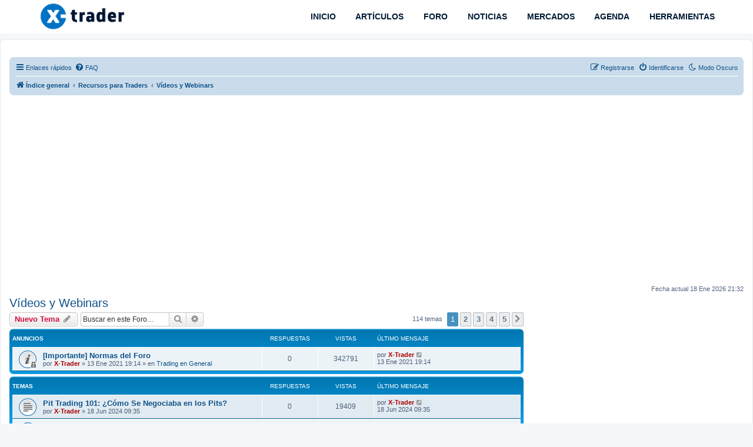

--- FILE ---
content_type: text/html; charset=UTF-8
request_url: https://www.x-trader.net/foro/viewforum.php?f=23&sid=1ea90f4e4940ab80c4b2fa07543d302a
body_size: 12866
content:
<!DOCTYPE html>
<html dir="ltr" lang="es">
<head>

<!-- Google tag (gtag.js) -->
<script async src="https://www.googletagmanager.com/gtag/js?id=G-ZV2CDY97W0" type="9dced76d97227ffb94bffe8e-text/javascript"></script>
<script type="9dced76d97227ffb94bffe8e-text/javascript">
  window.dataLayer = window.dataLayer || [];
  function gtag(){dataLayer.push(arguments);}
  gtag('js', new Date());

  gtag('config', 'G-ZV2CDY97W0');
</script>

	
<!-- Google AdSense -->
<script async src="https://pagead2.googlesyndication.com/pagead/js/adsbygoogle.js?client=ca-pub-5323585179895662" crossorigin="anonymous" type="9dced76d97227ffb94bffe8e-text/javascript"></script>
	

<script src="/cdn-cgi/scripts/7d0fa10a/cloudflare-static/rocket-loader.min.js" data-cf-settings="9dced76d97227ffb94bffe8e-|49"></script><link rel="preload" href="/fontawesome/css/all.css" as="style" onload="this.onload=null;this.rel='stylesheet'">
<noscript><link rel="stylesheet" href="styles.css"></noscript>
	
<meta charset="utf-8" />
<meta http-equiv="X-UA-Compatible" content="IE=edge">
<meta name="viewport" content="width=device-width, initial-scale=1" />

        <link href="./mobiquo/smartbanner/manifest.json" rel="manifest">
        
        <meta name="apple-itunes-app" content="app-id=307880732, affiliate-data=at=10lR7C, app-argument=tapatalk://www.x-trader.net/foro/?ttfid=155319&fid=23&page=1&perpage=25&location=forum" />
        
<title>Vídeos y Webinars - X-Trader.net - El Foro de los Traders</title>



	<link rel="alternate" type="application/atom+xml" title="Feed - X-Trader.net - El Foro de los Traders" href="/foro/app.php/feed?sid=0088b87b7117404e131c1bb26cb798b8">	<link rel="alternate" type="application/atom+xml" title="Feed - Noticias" href="/foro/app.php/feed/news?sid=0088b87b7117404e131c1bb26cb798b8">	<link rel="alternate" type="application/atom+xml" title="Feed - Todos los Foros" href="/foro/app.php/feed/forums?sid=0088b87b7117404e131c1bb26cb798b8">	<link rel="alternate" type="application/atom+xml" title="Feed - Nuevos Temas" href="/foro/app.php/feed/topics?sid=0088b87b7117404e131c1bb26cb798b8">	<link rel="alternate" type="application/atom+xml" title="Feed - Temas Activos" href="/foro/app.php/feed/topics_active?sid=0088b87b7117404e131c1bb26cb798b8">	<link rel="alternate" type="application/atom+xml" title="Feed - Foro - Vídeos y Webinars" href="/foro/app.php/feed/forum/23?sid=0088b87b7117404e131c1bb26cb798b8">		


	<link rel="canonical" href="https://www.x-trader.net/foro/viewforum.php?f=23">



<!--
	phpBB style name: prosilver
	Based on style:   prosilver (this is the default phpBB3 style)
	Original author:  Tom Beddard ( http://www.subBlue.com/ )
	Modified by:
-->



<script src="./assets/javascript/jquery-3.7.1.min.js?assets_version=1291" type="9dced76d97227ffb94bffe8e-text/javascript"></script>





<link href="./assets/css/font-awesome.min.css?assets_version=1291" rel="stylesheet">
<link href="./styles/prosilver/theme/stylesheet.css?assets_version=1291" rel="stylesheet">
<link href="./styles/prosilver/theme/es_x_tu/stylesheet.css?assets_version=1291" rel="stylesheet">












<!--[if lte IE 9]>
	<link href="./styles/prosilver/theme/tweaks.css?assets_version=1291" rel="stylesheet">
<![endif]-->



<meta name="description" content="Comparte aquí vídeos y webinars sobre trading.">
<meta name="twitter:card" content="summary">
<meta name="twitter:site" content="@XTraderDotNet">
<meta name="twitter:title" content="Vídeos y Webinars">
<meta name="twitter:description" content="Comparte aquí vídeos y webinars sobre trading.">
<meta property="fb:app_id" content="376926533712563">
<meta property="og:site_name" content="X-Trader.net - El Foro de los Traders">
<meta property="og:url" content="https://www.x-trader.net/foro/viewforum.php?f=23">
<meta property="og:type" content="website">
<meta property="og:title" content="Vídeos y Webinars">
<meta property="og:description" content="Comparte aquí vídeos y webinars sobre trading.">
<script type="9dced76d97227ffb94bffe8e-text/javascript">
	var cookie_darkmode_name = 'phpbb3_xt_darkmode';

	document.documentElement.classList.add('lightmode')
</script>



<link href="./ext/aurelienazerty/darkmode/styles/all/theme/darkmode.css?assets_version=1291" rel="stylesheet" media="screen">
<link href="./ext/ger/magicogp/styles/prosilver/theme/magicogp.css?assets_version=1291" rel="stylesheet" media="screen">
<link href="./ext/hifikabin/quotethumbnails/styles/prosilver/theme/quotethumbnails.css?assets_version=1291" rel="stylesheet" media="screen">
<link href="./ext/stoker/adsenseads/styles/prosilver/theme/adsenseads.css?assets_version=1291" rel="stylesheet" media="screen">
<link href="./ext/tatiana5/profilesideswitcher/styles/prosilver/theme/profile_side_switcher.css?assets_version=1291" rel="stylesheet" media="screen">
<link href="./ext/tatiana5/profilesideswitcher/styles/prosilver/theme/en/profile_side_switcher.css?assets_version=1291" rel="stylesheet" media="screen">
<link href="./ext/vse/abbc3/styles/all/theme/abbc3_common.css?assets_version=1291" rel="stylesheet" media="screen">
<link href="./ext/orthohin/navbar/styles/all/theme/iso_bootstrap3.3.7.css?assets_version=1291" rel="stylesheet" media="screen">
<link href="./ext/orthohin/navbar/styles/all/theme/yamm.css?assets_version=1291" rel="stylesheet" media="screen">
<link href="./ext/orthohin/navbar/styles/all/theme/custom.css?assets_version=1291" rel="stylesheet" media="screen">
<link href="./ext/vse/lightbox/styles/all/template/lightbox/css/lightbox.min.css?assets_version=1291" rel="stylesheet" media="screen">




<style type="text/css">
	body { padding-top: 70px; }
</style>
		<style>
		@media (min-width: 900px) {
						.content img.postimage,
			.attachbox img.postimage {
				
				max-width: 600px !important;
			}
		}
	</style>

<link rel="icon" href="https://www.x-trader.net/wp-content/uploads/2022/01/xtrader-favicon-150x150.png" sizes="32x32" />
<link rel="icon" href="https://www.x-trader.net/wp-content/uploads/2022/01/xtrader-favicon.png" sizes="192x192" />
<link rel="apple-touch-icon" href="https://www.x-trader.net/wp-content/uploads/2022/01/xtrader-favicon.png" />
<meta name="msapplication-TileImage" content="https://www.x-trader.net/wp-content/uploads/2022/01/xtrader-favicon.png" />


<!-- BEGIN SHAREAHOLIC CODE -->
<link rel="preload" href="https://cdn.shareaholic.net/assets/pub/shareaholic.js" as="script" />
<meta name="shareaholic:site_id" content="daecd9c958f21f2dfdf85cb96c9cfeaa" />
<script data-cfasync="false" async src="https://cdn.shareaholic.net/assets/pub/shareaholic.js"></script>
<!-- END SHAREAHOLIC CODE -->

</head>


	
<body id="phpbb" class="nojs notouch section-viewforum ltr ">



<style type="text/css">


/* Poner background-color: rgba(0,0,0,0); aquí para quitar sombreado menú */
	.bootstrap .navbar .nav > li > a:hover,

	.bootstrap .navbar .nav > li > a:focus {

		background-color: rgba(0,0,0,0);

	}

	
	/*.bootstrap .navbar .nav > li > a,*/

	/*.bootstrap .navbar ul.dropdown-menu,*/

	.bootstrap .navbar {

		background-color: #FFFFFF;

	}

	.bootstrap .navbar .navbar-toggle .icon-bar{

		background-color: #011B34;

	}

	a.navbar-brand,

	a.navbar-brand:hover,

	.bootstrap .navbar .nav > li > a {

		color: #011B34;

	}

	
</style>



<div class="bootstrap">

	<nav class="navbar yamm navbar-fixed-top">

			<div class="container">

				<div class="navbar-header">

					<button type="button" class="navbar-toggle collapsed" data-toggle="collapse" data-target="#navbar" aria-expanded="false" aria-controls="navbar">

						<span class="sr-only">Toggle navigation</span>

						<span class="icon-bar"></span>

						<span class="icon-bar"></span>

						<span class="icon-bar"></span>

					</button>

					
						<h1 style="margin:0;"><a href="https://www.x-trader.net/"><img height= "50px" width="150" src="./ext/orthohin/navbar/images/logo/xtrader_logo.svg" alt="X-Trader.net - El Foro de los Traders"/></a></h1>

					
				</div>

				<div id="navbar" class="navbar-collapse collapse">

					<ul class="nav navbar-nav navbar-right">

					
						
							<li>

								
								<a href="https://www.x-trader.net/"><i class="fa "></i>&nbsp;INICIO</a>



								
								
							</li>

						
					
						
							<li>

								
								<a href="https://www.x-trader.net/articulos/"><i class="fa "></i>&nbsp;ARTÍCULOS</a>



								
								
							</li>

						
					
						
							<li>

								
								<a href="https://www.x-trader.net/foro/"><i class="fa "></i>&nbsp;FORO</a>



								
								
							</li>

						
					
						
							<li>

								
								<a href="https://www.x-trader.net/noticias/"><i class="fa "></i>&nbsp;NOTICIAS</a>



								
								
							</li>

						
					
						
							<li>

								
								<a href="https://www.x-trader.net/mercados/"><i class="fa "></i>&nbsp;MERCADOS</a>



								
								
							</li>

						
					
						
							<li>

								
								<a href="https://www.x-trader.net/agenda-economica/"><i class="fa "></i>&nbsp;AGENDA</a>



								
								
							</li>

						
					
						
							<li>

								
								<a href="https://www.x-trader.net/herramientas/"><i class="fa "></i>&nbsp;HERRAMIENTAS</a>



								
								
							</li>

						
					
					</ul>

				</div><!--/.nav-collapse -->

			</div>

		</nav>

</div>




<div id="wrap" class="wrap">
	<a id="top" class="top-anchor" accesskey="t"></a>
	<div id="page-header">
		<div class="headerbar" role="banner">
					<div class="inner">

			<div id="site-description">


   		<div class="contenedor" align="center">





			</div>

			</div>



			</div>
					</div>
				<div class="navbar" role="navigation">
	<div class="inner">

	<ul id="nav-main" class="nav-main linklist" role="menubar">

		<li id="quick-links" class="quick-links dropdown-container responsive-menu" data-skip-responsive="true">
			<a href="#" class="dropdown-trigger">
				<i class="icon fa-bars fa-fw" aria-hidden="true"></i><span>Enlaces rápidos</span>
			</a>
			<div class="dropdown">
				<div class="pointer"><div class="pointer-inner"></div></div>
				<ul class="dropdown-contents" role="menu">
					
											<li class="separator"></li>
																									<li>
								<a href="./search.php?search_id=unanswered&amp;sid=0088b87b7117404e131c1bb26cb798b8" role="menuitem">
									<i class="icon fa-file-o fa-fw icon-gray" aria-hidden="true"></i><span>Temas sin respuesta</span>
								</a>
							</li>
							<li>
								<a href="./search.php?search_id=active_topics&amp;sid=0088b87b7117404e131c1bb26cb798b8" role="menuitem">
									<i class="icon fa-file-o fa-fw icon-blue" aria-hidden="true"></i><span>Temas activos</span>
								</a>
							</li>
							<li class="separator"></li>
							<li>
								<a href="./search.php?sid=0088b87b7117404e131c1bb26cb798b8" role="menuitem">
									<i class="icon fa-search fa-fw" aria-hidden="true"></i><span>Buscar</span>
								</a>
							</li>
					
										<li class="separator"></li>

									</ul>
			</div>
		</li>

		<li data-last-responsive="true" class="rightside" style="display: none;" id="callLight">
	<a href="javascript:void(0);" onclick="if (!window.__cfRLUnblockHandlers) return false; darkmode(false)" data-cf-modified-9dced76d97227ffb94bffe8e-="">
		<i class="icon fa-lightbulb-o fa-fw" aria-hidden="true"></i><span>Modo Claro</span>
	</a>
</li>
<li data-last-responsive="true" class="rightside" style="" id="callDark">
	<a href="javascript:void(0);" onclick="if (!window.__cfRLUnblockHandlers) return false; darkmode(true)" data-cf-modified-9dced76d97227ffb94bffe8e-="">
		<i class="icon fa-moon-o fa-fw" aria-hidden="true"></i><span>Modo Oscuro</span>
	</a>
</li>		<li data-skip-responsive="true">
			<a href="/foro/app.php/help/faq?sid=0088b87b7117404e131c1bb26cb798b8" rel="help" title="Preguntas Frecuentes" role="menuitem">
				<i class="icon fa-question-circle fa-fw" aria-hidden="true"></i><span>FAQ</span>
			</a>
		</li>
						
			<li class="rightside"  data-skip-responsive="true">
			<a href="./ucp.php?mode=login&amp;redirect=viewforum.php%3Ff%3D23&amp;sid=0088b87b7117404e131c1bb26cb798b8" title="Identificarse" accesskey="x" role="menuitem">
				<i class="icon fa-power-off fa-fw" aria-hidden="true"></i><span>Identificarse</span>
			</a>
		</li>
					<li class="rightside" data-skip-responsive="true">
				<a href="./ucp.php?mode=register&amp;sid=0088b87b7117404e131c1bb26cb798b8" role="menuitem">
					<i class="icon fa-pencil-square-o  fa-fw" aria-hidden="true"></i><span>Registrarse</span>
				</a>
			</li>
						</ul>

	<ul id="nav-breadcrumbs" class="nav-breadcrumbs linklist navlinks" role="menubar">
				
		
		<li class="breadcrumbs" itemscope itemtype="https://schema.org/BreadcrumbList">

			
							<span class="crumb" itemtype="https://schema.org/ListItem" itemprop="itemListElement" itemscope><a itemprop="item" href="./?sid=0088b87b7117404e131c1bb26cb798b8" accesskey="h" data-navbar-reference="index"><i class="icon fa-home fa-fw"></i><span itemprop="name">Índice general</span></a><meta itemprop="position" content="1" /></span>

											
								<span class="crumb" itemtype="https://schema.org/ListItem" itemprop="itemListElement" itemscope data-forum-id="44"><a itemprop="item" href="./viewforum.php?f=44&amp;sid=0088b87b7117404e131c1bb26cb798b8"><span itemprop="name">Recursos para Traders</span></a><meta itemprop="position" content="2" /></span>
															
								<span class="crumb" itemtype="https://schema.org/ListItem" itemprop="itemListElement" itemscope data-forum-id="23"><a itemprop="item" href="./viewforum.php?f=23&amp;sid=0088b87b7117404e131c1bb26cb798b8"><span itemprop="name">Vídeos y Webinars</span></a><meta itemprop="position" content="3" /></span>
							
					</li>

		
					<li class="rightside responsive-search">
				<a href="./search.php?sid=0088b87b7117404e131c1bb26cb798b8" title="Ver opciones de búsqueda avanzada" role="menuitem">
					<i class="icon fa-search fa-fw" aria-hidden="true"></i><span class="sr-only">Buscar</span>
				</a>
			</li>
			</ul>

	</div>
</div>
	</div>

<br><!-- div for x-trader.net_top -->
<div id='x-trader.net_top' align="center"></div>
<!-- End div for x-trader.net_top -->
<br>
	



	<a id="start_here" class="anchor"></a>
	<div id="page-body" class="page-body" role="main">
		


			<script type="9dced76d97227ffb94bffe8e-text/javascript">
	// <![CDATA[
		var pss_cont = document.getElementById('page-body');
		pss_cont.className += ' leftsided';
	// ]]>
	</script>
<h2 class="forum-title"><a href="./viewforum.php?f=23&amp;sid=0088b87b7117404e131c1bb26cb798b8">Vídeos y Webinars</a></h2>
<div>
	<!-- NOTE: remove the style="display: none" when you want to have the forum description on the forum body -->
	<div style="display: none !important;">Comparte aquí vídeos y webinars sobre trading.<br /></div>	</div>



	<div class="action-bar bar-top">

				
		<a href="./posting.php?mode=post&amp;f=23&amp;sid=0088b87b7117404e131c1bb26cb798b8" class="button" title="Publicar un nuevo tema">
							<span>Nuevo Tema</span> <i class="icon fa-pencil fa-fw" aria-hidden="true"></i>
					</a>
				
			<div class="search-box" role="search">
			<form method="get" id="forum-search" action="./search.php?sid=0088b87b7117404e131c1bb26cb798b8">
			<fieldset>
				<input class="inputbox search tiny" type="search" name="keywords" id="search_keywords" size="20" placeholder="Buscar en este Foro…" />
				<button class="button button-search" type="submit" title="Buscar">
					<i class="icon fa-search fa-fw" aria-hidden="true"></i><span class="sr-only">Buscar</span>
				</button>
				<a href="./search.php?fid%5B%5D=23&amp;sid=0088b87b7117404e131c1bb26cb798b8" class="button button-search-end" title="Búsqueda avanzada">
					<i class="icon fa-cog fa-fw" aria-hidden="true"></i><span class="sr-only">Búsqueda avanzada</span>
				</a>
				<input type="hidden" name="fid[0]" value="23" />
<input type="hidden" name="sid" value="0088b87b7117404e131c1bb26cb798b8" />

			</fieldset>
			</form>
		</div>
	
	<div class="pagination">
				114 temas
					<ul>
		<li class="active"><span>1</span></li>
				<li><a class="button" href="./viewforum.php?f=23&amp;sid=0088b87b7117404e131c1bb26cb798b8&amp;start=25" role="button">2</a></li>
				<li><a class="button" href="./viewforum.php?f=23&amp;sid=0088b87b7117404e131c1bb26cb798b8&amp;start=50" role="button">3</a></li>
				<li><a class="button" href="./viewforum.php?f=23&amp;sid=0088b87b7117404e131c1bb26cb798b8&amp;start=75" role="button">4</a></li>
				<li><a class="button" href="./viewforum.php?f=23&amp;sid=0088b87b7117404e131c1bb26cb798b8&amp;start=100" role="button">5</a></li>
				<li class="arrow next"><a class="button button-icon-only" href="./viewforum.php?f=23&amp;sid=0088b87b7117404e131c1bb26cb798b8&amp;start=25" rel="next" role="button"><i class="icon fa-chevron-right fa-fw" aria-hidden="true"></i><span class="sr-only">Siguiente</span></a></li>
	</ul>
			</div>

	</div>




	
			<div class="forumbg announcement">
		<div class="inner">
		<ul class="topiclist">
			<li class="header">
				<dl class="row-item">
					<dt><div class="list-inner">Anuncios</div></dt>
					<dd class="posts">Respuestas</dd>
					<dd class="views">Vistas</dd>
					<dd class="lastpost"><span>Último mensaje</span></dd>
				</dl>
			</li>
		</ul>
		<ul class="topiclist topics">
	
				<li class="row bg1 global-announce">
						<dl class="row-item global_read_locked">
				<dt title="Este tema está cerrado, no puedes editar mensajes o enviar nuevas respuestas">
										<div class="list-inner">
																		<a href="./viewtopic.php?t=20916&amp;sid=0088b87b7117404e131c1bb26cb798b8" class="topictitle">[Importante] Normas del Foro</a>																								<br />
						
												<div class="responsive-show" style="display: none;">
							Último mensaje por <a href="./memberlist.php?mode=viewprofile&amp;u=2&amp;sid=0088b87b7117404e131c1bb26cb798b8" style="color: #AA0000;" class="username-coloured">X-Trader</a> &laquo; <a href="./viewtopic.php?p=251005&amp;sid=0088b87b7117404e131c1bb26cb798b8#p251005" title="Ir al último mensaje"><time datetime="2021-01-13T18:14:28+00:00">13 Ene 2021 19:14</time></a>
							<br />Publicado en <a href="./viewforum.php?f=9&amp;sid=0088b87b7117404e131c1bb26cb798b8">Trading en General</a>						</div>
													
						<div class="topic-poster responsive-hide left-box">
																												por <a href="./memberlist.php?mode=viewprofile&amp;u=2&amp;sid=0088b87b7117404e131c1bb26cb798b8" style="color: #AA0000;" class="username-coloured">X-Trader</a> &raquo; <time datetime="2021-01-13T18:14:28+00:00">13 Ene 2021 19:14</time>
														 &raquo; en <a href="./viewforum.php?f=9&amp;sid=0088b87b7117404e131c1bb26cb798b8">Trading en General</a>						</div>

						
											</div>
				</dt>
				<dd class="posts">0 <dfn>Respuestas</dfn></dd>
				<dd class="views">342791 <dfn>Vistas</dfn></dd>
				<dd class="lastpost">
					<span><dfn>Último mensaje </dfn>por <a href="./memberlist.php?mode=viewprofile&amp;u=2&amp;sid=0088b87b7117404e131c1bb26cb798b8" style="color: #AA0000;" class="username-coloured">X-Trader</a>													<a href="./viewtopic.php?p=251005&amp;sid=0088b87b7117404e131c1bb26cb798b8#p251005" title="Ir al último mensaje">
								<i class="icon fa-external-link-square fa-fw icon-lightgray icon-md" aria-hidden="true"></i><span class="sr-only"></span>
							</a>
												<br /><time datetime="2021-01-13T18:14:28+00:00">13 Ene 2021 19:14</time>
					</span>
				</dd>
			</dl>
					</li>
		
	

			</ul>
		</div>
	</div>
	
			<div class="forumbg">
		<div class="inner">
		<ul class="topiclist">
			<li class="header">
				<dl class="row-item">
					<dt><div class="list-inner">Temas</div></dt>
					<dd class="posts">Respuestas</dd>
					<dd class="views">Vistas</dd>
					<dd class="lastpost"><span>Último mensaje</span></dd>
				</dl>
			</li>
		</ul>
		<ul class="topiclist topics">
	
				<li class="row bg2">
						<dl class="row-item topic_read">
				<dt title="No hay mensajes sin leer">
										<div class="list-inner">
																		<a href="./viewtopic.php?t=21920&amp;sid=0088b87b7117404e131c1bb26cb798b8" class="topictitle">Pit Trading 101: ¿Cómo Se Negociaba en los Pits?</a>																								<br />
						
												<div class="responsive-show" style="display: none;">
							Último mensaje por <a href="./memberlist.php?mode=viewprofile&amp;u=2&amp;sid=0088b87b7117404e131c1bb26cb798b8" style="color: #AA0000;" class="username-coloured">X-Trader</a> &laquo; <a href="./viewtopic.php?p=261910&amp;sid=0088b87b7117404e131c1bb26cb798b8#p261910" title="Ir al último mensaje"><time datetime="2024-06-18T07:35:43+00:00">18 Jun 2024 09:35</time></a>
													</div>
													
						<div class="topic-poster responsive-hide left-box">
																												por <a href="./memberlist.php?mode=viewprofile&amp;u=2&amp;sid=0088b87b7117404e131c1bb26cb798b8" style="color: #AA0000;" class="username-coloured">X-Trader</a> &raquo; <time datetime="2024-06-18T07:35:43+00:00">18 Jun 2024 09:35</time>
																				</div>

						
											</div>
				</dt>
				<dd class="posts">0 <dfn>Respuestas</dfn></dd>
				<dd class="views">19409 <dfn>Vistas</dfn></dd>
				<dd class="lastpost">
					<span><dfn>Último mensaje </dfn>por <a href="./memberlist.php?mode=viewprofile&amp;u=2&amp;sid=0088b87b7117404e131c1bb26cb798b8" style="color: #AA0000;" class="username-coloured">X-Trader</a>													<a href="./viewtopic.php?p=261910&amp;sid=0088b87b7117404e131c1bb26cb798b8#p261910" title="Ir al último mensaje">
								<i class="icon fa-external-link-square fa-fw icon-lightgray icon-md" aria-hidden="true"></i><span class="sr-only"></span>
							</a>
												<br /><time datetime="2024-06-18T07:35:43+00:00">18 Jun 2024 09:35</time>
					</span>
				</dd>
			</dl>
					</li>
		
	

	
	
				<li class="row bg1">
						<dl class="row-item topic_read">
				<dt title="No hay mensajes sin leer">
										<div class="list-inner">
																		<a href="./viewtopic.php?t=21862&amp;sid=0088b87b7117404e131c1bb26cb798b8" class="topictitle">Presentación PYTRADING | Python aplicado al Trading</a>																								<br />
						
												<div class="responsive-show" style="display: none;">
							Último mensaje por <a href="./memberlist.php?mode=viewprofile&amp;u=10776&amp;sid=0088b87b7117404e131c1bb26cb798b8" class="username">quantifiedmodels</a> &laquo; <a href="./viewtopic.php?p=261517&amp;sid=0088b87b7117404e131c1bb26cb798b8#p261517" title="Ir al último mensaje"><time datetime="2024-03-20T17:13:33+00:00">20 Mar 2024 18:13</time></a>
													</div>
													
						<div class="topic-poster responsive-hide left-box">
														<i class="icon fa-paperclip fa-fw" aria-hidden="true"></i>														por <a href="./memberlist.php?mode=viewprofile&amp;u=10776&amp;sid=0088b87b7117404e131c1bb26cb798b8" class="username">quantifiedmodels</a> &raquo; <time datetime="2024-03-20T17:13:33+00:00">20 Mar 2024 18:13</time>
																				</div>

						
											</div>
				</dt>
				<dd class="posts">0 <dfn>Respuestas</dfn></dd>
				<dd class="views">8976 <dfn>Vistas</dfn></dd>
				<dd class="lastpost">
					<span><dfn>Último mensaje </dfn>por <a href="./memberlist.php?mode=viewprofile&amp;u=10776&amp;sid=0088b87b7117404e131c1bb26cb798b8" class="username">quantifiedmodels</a>													<a href="./viewtopic.php?p=261517&amp;sid=0088b87b7117404e131c1bb26cb798b8#p261517" title="Ir al último mensaje">
								<i class="icon fa-external-link-square fa-fw icon-lightgray icon-md" aria-hidden="true"></i><span class="sr-only"></span>
							</a>
												<br /><time datetime="2024-03-20T17:13:33+00:00">20 Mar 2024 18:13</time>
					</span>
				</dd>
			</dl>
					</li>
		
	

	
	
				<li class="row bg2">
						<dl class="row-item topic_read">
				<dt title="No hay mensajes sin leer">
										<div class="list-inner">
																		<a href="./viewtopic.php?t=21715&amp;sid=0088b87b7117404e131c1bb26cb798b8" class="topictitle">Webinar Larry Connors</a>																								<br />
						
												<div class="responsive-show" style="display: none;">
							Último mensaje por <a href="./memberlist.php?mode=viewprofile&amp;u=2&amp;sid=0088b87b7117404e131c1bb26cb798b8" style="color: #AA0000;" class="username-coloured">X-Trader</a> &laquo; <a href="./viewtopic.php?p=260611&amp;sid=0088b87b7117404e131c1bb26cb798b8#p260611" title="Ir al último mensaje"><time datetime="2023-09-26T08:39:11+00:00">26 Sep 2023 10:39</time></a>
													</div>
														<span class="responsive-show left-box" style="display: none;">Respuestas: <strong>1</strong></span>
													
						<div class="topic-poster responsive-hide left-box">
																												por <a href="./memberlist.php?mode=viewprofile&amp;u=2&amp;sid=0088b87b7117404e131c1bb26cb798b8" style="color: #AA0000;" class="username-coloured">X-Trader</a> &raquo; <time datetime="2023-09-19T12:27:42+00:00">19 Sep 2023 14:27</time>
																				</div>

						
											</div>
				</dt>
				<dd class="posts">1 <dfn>Respuestas</dfn></dd>
				<dd class="views">7439 <dfn>Vistas</dfn></dd>
				<dd class="lastpost">
					<span><dfn>Último mensaje </dfn>por <a href="./memberlist.php?mode=viewprofile&amp;u=2&amp;sid=0088b87b7117404e131c1bb26cb798b8" style="color: #AA0000;" class="username-coloured">X-Trader</a>													<a href="./viewtopic.php?p=260611&amp;sid=0088b87b7117404e131c1bb26cb798b8#p260611" title="Ir al último mensaje">
								<i class="icon fa-external-link-square fa-fw icon-lightgray icon-md" aria-hidden="true"></i><span class="sr-only"></span>
							</a>
												<br /><time datetime="2023-09-26T08:39:11+00:00">26 Sep 2023 10:39</time>
					</span>
				</dd>
			</dl>
					</li>
		
	

	
	
				<li class="row bg1">
						<dl class="row-item topic_read">
				<dt title="No hay mensajes sin leer">
										<div class="list-inner">
																		<a href="./viewtopic.php?t=21619&amp;sid=0088b87b7117404e131c1bb26cb798b8" class="topictitle">Renta Fija Sintética Creando un Box</a>																								<br />
						
												<div class="responsive-show" style="display: none;">
							Último mensaje por <a href="./memberlist.php?mode=viewprofile&amp;u=2&amp;sid=0088b87b7117404e131c1bb26cb798b8" style="color: #AA0000;" class="username-coloured">X-Trader</a> &laquo; <a href="./viewtopic.php?p=259694&amp;sid=0088b87b7117404e131c1bb26cb798b8#p259694" title="Ir al último mensaje"><time datetime="2023-05-05T11:18:30+00:00">05 May 2023 13:18</time></a>
													</div>
													
						<div class="topic-poster responsive-hide left-box">
																												por <a href="./memberlist.php?mode=viewprofile&amp;u=2&amp;sid=0088b87b7117404e131c1bb26cb798b8" style="color: #AA0000;" class="username-coloured">X-Trader</a> &raquo; <time datetime="2023-05-05T11:18:30+00:00">05 May 2023 13:18</time>
																				</div>

						
											</div>
				</dt>
				<dd class="posts">0 <dfn>Respuestas</dfn></dd>
				<dd class="views">7325 <dfn>Vistas</dfn></dd>
				<dd class="lastpost">
					<span><dfn>Último mensaje </dfn>por <a href="./memberlist.php?mode=viewprofile&amp;u=2&amp;sid=0088b87b7117404e131c1bb26cb798b8" style="color: #AA0000;" class="username-coloured">X-Trader</a>													<a href="./viewtopic.php?p=259694&amp;sid=0088b87b7117404e131c1bb26cb798b8#p259694" title="Ir al último mensaje">
								<i class="icon fa-external-link-square fa-fw icon-lightgray icon-md" aria-hidden="true"></i><span class="sr-only"></span>
							</a>
												<br /><time datetime="2023-05-05T11:18:30+00:00">05 May 2023 13:18</time>
					</span>
				</dd>
			</dl>
					</li>
		
	

	
	
				<li class="row bg2">
						<dl class="row-item topic_read">
				<dt title="No hay mensajes sin leer">
										<div class="list-inner">
																		<a href="./viewtopic.php?t=21606&amp;sid=0088b87b7117404e131c1bb26cb798b8" class="topictitle">Seminario Ernest Chan sobre Medium-Frequency Trading</a>																								<br />
						
												<div class="responsive-show" style="display: none;">
							Último mensaje por <a href="./memberlist.php?mode=viewprofile&amp;u=6532&amp;sid=0088b87b7117404e131c1bb26cb798b8" class="username">Rupertacho</a> &laquo; <a href="./viewtopic.php?p=259588&amp;sid=0088b87b7117404e131c1bb26cb798b8#p259588" title="Ir al último mensaje"><time datetime="2023-04-19T11:23:32+00:00">19 Abr 2023 13:23</time></a>
													</div>
														<span class="responsive-show left-box" style="display: none;">Respuestas: <strong>14</strong></span>
													
						<div class="topic-poster responsive-hide left-box">
														<i class="icon fa-paperclip fa-fw" aria-hidden="true"></i>														por <a href="./memberlist.php?mode=viewprofile&amp;u=2&amp;sid=0088b87b7117404e131c1bb26cb798b8" style="color: #AA0000;" class="username-coloured">X-Trader</a> &raquo; <time datetime="2023-04-17T21:52:38+00:00">17 Abr 2023 23:52</time>
																				</div>

						
											</div>
				</dt>
				<dd class="posts">14 <dfn>Respuestas</dfn></dd>
				<dd class="views">13999 <dfn>Vistas</dfn></dd>
				<dd class="lastpost">
					<span><dfn>Último mensaje </dfn>por <a href="./memberlist.php?mode=viewprofile&amp;u=6532&amp;sid=0088b87b7117404e131c1bb26cb798b8" class="username">Rupertacho</a>													<a href="./viewtopic.php?p=259588&amp;sid=0088b87b7117404e131c1bb26cb798b8#p259588" title="Ir al último mensaje">
								<i class="icon fa-external-link-square fa-fw icon-lightgray icon-md" aria-hidden="true"></i><span class="sr-only"></span>
							</a>
												<br /><time datetime="2023-04-19T11:23:32+00:00">19 Abr 2023 13:23</time>
					</span>
				</dd>
			</dl>
					</li>
		
	

	
	
				<li class="row bg1">
						<dl class="row-item topic_read">
				<dt title="No hay mensajes sin leer">
										<div class="list-inner">
																		<a href="./viewtopic.php?t=21563&amp;sid=0088b87b7117404e131c1bb26cb798b8" class="topictitle">Webinar sobre 0DTE o la Explosión de los Mercados</a>																								<br />
						
												<div class="responsive-show" style="display: none;">
							Último mensaje por <a href="./memberlist.php?mode=viewprofile&amp;u=2&amp;sid=0088b87b7117404e131c1bb26cb798b8" style="color: #AA0000;" class="username-coloured">X-Trader</a> &laquo; <a href="./viewtopic.php?p=258950&amp;sid=0088b87b7117404e131c1bb26cb798b8#p258950" title="Ir al último mensaje"><time datetime="2023-02-10T11:43:14+00:00">10 Feb 2023 12:43</time></a>
													</div>
													
						<div class="topic-poster responsive-hide left-box">
														<i class="icon fa-paperclip fa-fw" aria-hidden="true"></i>														por <a href="./memberlist.php?mode=viewprofile&amp;u=2&amp;sid=0088b87b7117404e131c1bb26cb798b8" style="color: #AA0000;" class="username-coloured">X-Trader</a> &raquo; <time datetime="2023-02-10T11:43:14+00:00">10 Feb 2023 12:43</time>
																				</div>

						
											</div>
				</dt>
				<dd class="posts">0 <dfn>Respuestas</dfn></dd>
				<dd class="views">7415 <dfn>Vistas</dfn></dd>
				<dd class="lastpost">
					<span><dfn>Último mensaje </dfn>por <a href="./memberlist.php?mode=viewprofile&amp;u=2&amp;sid=0088b87b7117404e131c1bb26cb798b8" style="color: #AA0000;" class="username-coloured">X-Trader</a>													<a href="./viewtopic.php?p=258950&amp;sid=0088b87b7117404e131c1bb26cb798b8#p258950" title="Ir al último mensaje">
								<i class="icon fa-external-link-square fa-fw icon-lightgray icon-md" aria-hidden="true"></i><span class="sr-only"></span>
							</a>
												<br /><time datetime="2023-02-10T11:43:14+00:00">10 Feb 2023 12:43</time>
					</span>
				</dd>
			</dl>
					</li>
		
	

	
	
				<li class="row bg2">
						<dl class="row-item topic_read">
				<dt title="No hay mensajes sin leer">
										<div class="list-inner">
																		<a href="./viewtopic.php?t=21562&amp;sid=0088b87b7117404e131c1bb26cb798b8" class="topictitle">Seminario Ernest Chan en la Cornell University</a>																								<br />
						
												<div class="responsive-show" style="display: none;">
							Último mensaje por <a href="./memberlist.php?mode=viewprofile&amp;u=2&amp;sid=0088b87b7117404e131c1bb26cb798b8" style="color: #AA0000;" class="username-coloured">X-Trader</a> &laquo; <a href="./viewtopic.php?p=258946&amp;sid=0088b87b7117404e131c1bb26cb798b8#p258946" title="Ir al último mensaje"><time datetime="2023-02-10T09:31:19+00:00">10 Feb 2023 10:31</time></a>
													</div>
													
						<div class="topic-poster responsive-hide left-box">
																												por <a href="./memberlist.php?mode=viewprofile&amp;u=2&amp;sid=0088b87b7117404e131c1bb26cb798b8" style="color: #AA0000;" class="username-coloured">X-Trader</a> &raquo; <time datetime="2023-02-10T09:31:19+00:00">10 Feb 2023 10:31</time>
																				</div>

						
											</div>
				</dt>
				<dd class="posts">0 <dfn>Respuestas</dfn></dd>
				<dd class="views">7548 <dfn>Vistas</dfn></dd>
				<dd class="lastpost">
					<span><dfn>Último mensaje </dfn>por <a href="./memberlist.php?mode=viewprofile&amp;u=2&amp;sid=0088b87b7117404e131c1bb26cb798b8" style="color: #AA0000;" class="username-coloured">X-Trader</a>													<a href="./viewtopic.php?p=258946&amp;sid=0088b87b7117404e131c1bb26cb798b8#p258946" title="Ir al último mensaje">
								<i class="icon fa-external-link-square fa-fw icon-lightgray icon-md" aria-hidden="true"></i><span class="sr-only"></span>
							</a>
												<br /><time datetime="2023-02-10T09:31:19+00:00">10 Feb 2023 10:31</time>
					</span>
				</dd>
			</dl>
					</li>
		
	

	
	
				<li class="row bg1">
						<dl class="row-item topic_read">
				<dt title="No hay mensajes sin leer">
										<div class="list-inner">
																		<a href="./viewtopic.php?t=21527&amp;sid=0088b87b7117404e131c1bb26cb798b8" class="topictitle">Webinar: De Opciones a CFDs para Navegar 2023</a>																								<br />
						
												<div class="responsive-show" style="display: none;">
							Último mensaje por <a href="./memberlist.php?mode=viewprofile&amp;u=2&amp;sid=0088b87b7117404e131c1bb26cb798b8" style="color: #AA0000;" class="username-coloured">X-Trader</a> &laquo; <a href="./viewtopic.php?p=258624&amp;sid=0088b87b7117404e131c1bb26cb798b8#p258624" title="Ir al último mensaje"><time datetime="2022-12-21T09:09:17+00:00">21 Dic 2022 10:09</time></a>
													</div>
													
						<div class="topic-poster responsive-hide left-box">
																												por <a href="./memberlist.php?mode=viewprofile&amp;u=2&amp;sid=0088b87b7117404e131c1bb26cb798b8" style="color: #AA0000;" class="username-coloured">X-Trader</a> &raquo; <time datetime="2022-12-21T09:09:17+00:00">21 Dic 2022 10:09</time>
																				</div>

						
											</div>
				</dt>
				<dd class="posts">0 <dfn>Respuestas</dfn></dd>
				<dd class="views">7068 <dfn>Vistas</dfn></dd>
				<dd class="lastpost">
					<span><dfn>Último mensaje </dfn>por <a href="./memberlist.php?mode=viewprofile&amp;u=2&amp;sid=0088b87b7117404e131c1bb26cb798b8" style="color: #AA0000;" class="username-coloured">X-Trader</a>													<a href="./viewtopic.php?p=258624&amp;sid=0088b87b7117404e131c1bb26cb798b8#p258624" title="Ir al último mensaje">
								<i class="icon fa-external-link-square fa-fw icon-lightgray icon-md" aria-hidden="true"></i><span class="sr-only"></span>
							</a>
												<br /><time datetime="2022-12-21T09:09:17+00:00">21 Dic 2022 10:09</time>
					</span>
				</dd>
			</dl>
					</li>
		
	

	
	
				<li class="row bg2">
						<dl class="row-item topic_read">
				<dt title="No hay mensajes sin leer">
										<div class="list-inner">
																		<a href="./viewtopic.php?t=21508&amp;sid=0088b87b7117404e131c1bb26cb798b8" class="topictitle">Webinar Exclusivo Sobre Opciones para Usuarios de X-Trader</a>																								<br />
						
												<div class="responsive-show" style="display: none;">
							Último mensaje por <a href="./memberlist.php?mode=viewprofile&amp;u=2&amp;sid=0088b87b7117404e131c1bb26cb798b8" style="color: #AA0000;" class="username-coloured">X-Trader</a> &laquo; <a href="./viewtopic.php?p=258506&amp;sid=0088b87b7117404e131c1bb26cb798b8#p258506" title="Ir al último mensaje"><time datetime="2022-11-30T14:41:06+00:00">30 Nov 2022 15:41</time></a>
													</div>
														<span class="responsive-show left-box" style="display: none;">Respuestas: <strong>2</strong></span>
													
						<div class="topic-poster responsive-hide left-box">
														<i class="icon fa-paperclip fa-fw" aria-hidden="true"></i>														por <a href="./memberlist.php?mode=viewprofile&amp;u=2&amp;sid=0088b87b7117404e131c1bb26cb798b8" style="color: #AA0000;" class="username-coloured">X-Trader</a> &raquo; <time datetime="2022-11-22T09:54:30+00:00">22 Nov 2022 10:54</time>
																				</div>

						
											</div>
				</dt>
				<dd class="posts">2 <dfn>Respuestas</dfn></dd>
				<dd class="views">8336 <dfn>Vistas</dfn></dd>
				<dd class="lastpost">
					<span><dfn>Último mensaje </dfn>por <a href="./memberlist.php?mode=viewprofile&amp;u=2&amp;sid=0088b87b7117404e131c1bb26cb798b8" style="color: #AA0000;" class="username-coloured">X-Trader</a>													<a href="./viewtopic.php?p=258506&amp;sid=0088b87b7117404e131c1bb26cb798b8#p258506" title="Ir al último mensaje">
								<i class="icon fa-external-link-square fa-fw icon-lightgray icon-md" aria-hidden="true"></i><span class="sr-only"></span>
							</a>
												<br /><time datetime="2022-11-30T14:41:06+00:00">30 Nov 2022 15:41</time>
					</span>
				</dd>
			</dl>
					</li>
		
	

	
	
				<li class="row bg1">
						<dl class="row-item topic_read">
				<dt title="No hay mensajes sin leer">
										<div class="list-inner">
																		<a href="./viewtopic.php?t=21516&amp;sid=0088b87b7117404e131c1bb26cb798b8" class="topictitle">Conferencias de Marcos López de Prado</a>																								<br />
						
												<div class="responsive-show" style="display: none;">
							Último mensaje por <a href="./memberlist.php?mode=viewprofile&amp;u=2028&amp;sid=0088b87b7117404e131c1bb26cb798b8" class="username">agmageton</a> &laquo; <a href="./viewtopic.php?p=258489&amp;sid=0088b87b7117404e131c1bb26cb798b8#p258489" title="Ir al último mensaje"><time datetime="2022-11-30T08:43:26+00:00">30 Nov 2022 09:43</time></a>
													</div>
														<span class="responsive-show left-box" style="display: none;">Respuestas: <strong>5</strong></span>
													
						<div class="topic-poster responsive-hide left-box">
																												por <a href="./memberlist.php?mode=viewprofile&amp;u=2&amp;sid=0088b87b7117404e131c1bb26cb798b8" style="color: #AA0000;" class="username-coloured">X-Trader</a> &raquo; <time datetime="2022-11-29T08:31:03+00:00">29 Nov 2022 09:31</time>
																				</div>

						
											</div>
				</dt>
				<dd class="posts">5 <dfn>Respuestas</dfn></dd>
				<dd class="views">10466 <dfn>Vistas</dfn></dd>
				<dd class="lastpost">
					<span><dfn>Último mensaje </dfn>por <a href="./memberlist.php?mode=viewprofile&amp;u=2028&amp;sid=0088b87b7117404e131c1bb26cb798b8" class="username">agmageton</a>													<a href="./viewtopic.php?p=258489&amp;sid=0088b87b7117404e131c1bb26cb798b8#p258489" title="Ir al último mensaje">
								<i class="icon fa-external-link-square fa-fw icon-lightgray icon-md" aria-hidden="true"></i><span class="sr-only"></span>
							</a>
												<br /><time datetime="2022-11-30T08:43:26+00:00">30 Nov 2022 09:43</time>
					</span>
				</dd>
			</dl>
					</li>
		
	

	
	
				<li class="row bg2">
						<dl class="row-item topic_read">
				<dt title="No hay mensajes sin leer">
										<div class="list-inner">
																		<a href="./viewtopic.php?t=21484&amp;sid=0088b87b7117404e131c1bb26cb798b8" class="topictitle">El Sistema de las Lunas de Kurt Sakaeda</a>																								<br />
						
												<div class="responsive-show" style="display: none;">
							Último mensaje por <a href="./memberlist.php?mode=viewprofile&amp;u=8144&amp;sid=0088b87b7117404e131c1bb26cb798b8" class="username">Foréxitos</a> &laquo; <a href="./viewtopic.php?p=258180&amp;sid=0088b87b7117404e131c1bb26cb798b8#p258180" title="Ir al último mensaje"><time datetime="2022-10-22T01:45:49+00:00">22 Oct 2022 03:45</time></a>
													</div>
														<span class="responsive-show left-box" style="display: none;">Respuestas: <strong>1</strong></span>
													
						<div class="topic-poster responsive-hide left-box">
																												por <a href="./memberlist.php?mode=viewprofile&amp;u=2&amp;sid=0088b87b7117404e131c1bb26cb798b8" style="color: #AA0000;" class="username-coloured">X-Trader</a> &raquo; <time datetime="2022-10-21T20:27:05+00:00">21 Oct 2022 22:27</time>
																				</div>

						
											</div>
				</dt>
				<dd class="posts">1 <dfn>Respuestas</dfn></dd>
				<dd class="views">7892 <dfn>Vistas</dfn></dd>
				<dd class="lastpost">
					<span><dfn>Último mensaje </dfn>por <a href="./memberlist.php?mode=viewprofile&amp;u=8144&amp;sid=0088b87b7117404e131c1bb26cb798b8" class="username">Foréxitos</a>													<a href="./viewtopic.php?p=258180&amp;sid=0088b87b7117404e131c1bb26cb798b8#p258180" title="Ir al último mensaje">
								<i class="icon fa-external-link-square fa-fw icon-lightgray icon-md" aria-hidden="true"></i><span class="sr-only"></span>
							</a>
												<br /><time datetime="2022-10-22T01:45:49+00:00">22 Oct 2022 03:45</time>
					</span>
				</dd>
			</dl>
					</li>
		
	

	
	
				<li class="row bg1">
						<dl class="row-item topic_read">
				<dt title="No hay mensajes sin leer">
										<div class="list-inner">
																		<a href="./viewtopic.php?t=21448&amp;sid=0088b87b7117404e131c1bb26cb798b8" class="topictitle">Citadel o Cómo Era el HFT en 2013</a>																								<br />
						
												<div class="responsive-show" style="display: none;">
							Último mensaje por <a href="./memberlist.php?mode=viewprofile&amp;u=5553&amp;sid=0088b87b7117404e131c1bb26cb798b8" class="username">alsangu</a> &laquo; <a href="./viewtopic.php?p=257631&amp;sid=0088b87b7117404e131c1bb26cb798b8#p257631" title="Ir al último mensaje"><time datetime="2022-09-02T10:26:48+00:00">02 Sep 2022 12:26</time></a>
													</div>
														<span class="responsive-show left-box" style="display: none;">Respuestas: <strong>1</strong></span>
													
						<div class="topic-poster responsive-hide left-box">
																												por <a href="./memberlist.php?mode=viewprofile&amp;u=2&amp;sid=0088b87b7117404e131c1bb26cb798b8" style="color: #AA0000;" class="username-coloured">X-Trader</a> &raquo; <time datetime="2022-09-02T07:14:48+00:00">02 Sep 2022 09:14</time>
																				</div>

						
											</div>
				</dt>
				<dd class="posts">1 <dfn>Respuestas</dfn></dd>
				<dd class="views">7575 <dfn>Vistas</dfn></dd>
				<dd class="lastpost">
					<span><dfn>Último mensaje </dfn>por <a href="./memberlist.php?mode=viewprofile&amp;u=5553&amp;sid=0088b87b7117404e131c1bb26cb798b8" class="username">alsangu</a>													<a href="./viewtopic.php?p=257631&amp;sid=0088b87b7117404e131c1bb26cb798b8#p257631" title="Ir al último mensaje">
								<i class="icon fa-external-link-square fa-fw icon-lightgray icon-md" aria-hidden="true"></i><span class="sr-only"></span>
							</a>
												<br /><time datetime="2022-09-02T10:26:48+00:00">02 Sep 2022 12:26</time>
					</span>
				</dd>
			</dl>
					</li>
		
	

	
	
				<li class="row bg2">
						<dl class="row-item topic_read">
				<dt title="No hay mensajes sin leer">
										<div class="list-inner">
																		<a href="./viewtopic.php?t=21423&amp;sid=0088b87b7117404e131c1bb26cb798b8" class="topictitle">Entrevista a Ioannis Kantartzis</a>																								<br />
						
												<div class="responsive-show" style="display: none;">
							Último mensaje por <a href="./memberlist.php?mode=viewprofile&amp;u=2&amp;sid=0088b87b7117404e131c1bb26cb798b8" style="color: #AA0000;" class="username-coloured">X-Trader</a> &laquo; <a href="./viewtopic.php?p=257375&amp;sid=0088b87b7117404e131c1bb26cb798b8#p257375" title="Ir al último mensaje"><time datetime="2022-07-27T19:47:05+00:00">27 Jul 2022 21:47</time></a>
													</div>
													
						<div class="topic-poster responsive-hide left-box">
																												por <a href="./memberlist.php?mode=viewprofile&amp;u=2&amp;sid=0088b87b7117404e131c1bb26cb798b8" style="color: #AA0000;" class="username-coloured">X-Trader</a> &raquo; <time datetime="2022-07-27T19:47:05+00:00">27 Jul 2022 21:47</time>
																				</div>

						
											</div>
				</dt>
				<dd class="posts">0 <dfn>Respuestas</dfn></dd>
				<dd class="views">7765 <dfn>Vistas</dfn></dd>
				<dd class="lastpost">
					<span><dfn>Último mensaje </dfn>por <a href="./memberlist.php?mode=viewprofile&amp;u=2&amp;sid=0088b87b7117404e131c1bb26cb798b8" style="color: #AA0000;" class="username-coloured">X-Trader</a>													<a href="./viewtopic.php?p=257375&amp;sid=0088b87b7117404e131c1bb26cb798b8#p257375" title="Ir al último mensaje">
								<i class="icon fa-external-link-square fa-fw icon-lightgray icon-md" aria-hidden="true"></i><span class="sr-only"></span>
							</a>
												<br /><time datetime="2022-07-27T19:47:05+00:00">27 Jul 2022 21:47</time>
					</span>
				</dd>
			</dl>
					</li>
		
	

	
	
				<li class="row bg1">
						<dl class="row-item topic_read">
				<dt title="No hay mensajes sin leer">
										<div class="list-inner">
																		<a href="./viewtopic.php?t=21419&amp;sid=0088b87b7117404e131c1bb26cb798b8" class="topictitle">Tutorial Builder Alphadvisor - Crear Robot sin Saber Programar</a>																								<br />
						
												<div class="responsive-show" style="display: none;">
							Último mensaje por <a href="./memberlist.php?mode=viewprofile&amp;u=10173&amp;sid=0088b87b7117404e131c1bb26cb798b8" class="username">josierrac</a> &laquo; <a href="./viewtopic.php?p=257303&amp;sid=0088b87b7117404e131c1bb26cb798b8#p257303" title="Ir al último mensaje"><time datetime="2022-07-21T09:24:18+00:00">21 Jul 2022 11:24</time></a>
													</div>
													
						<div class="topic-poster responsive-hide left-box">
																												por <a href="./memberlist.php?mode=viewprofile&amp;u=10173&amp;sid=0088b87b7117404e131c1bb26cb798b8" class="username">josierrac</a> &raquo; <time datetime="2022-07-21T09:24:18+00:00">21 Jul 2022 11:24</time>
																				</div>

						
											</div>
				</dt>
				<dd class="posts">0 <dfn>Respuestas</dfn></dd>
				<dd class="views">7790 <dfn>Vistas</dfn></dd>
				<dd class="lastpost">
					<span><dfn>Último mensaje </dfn>por <a href="./memberlist.php?mode=viewprofile&amp;u=10173&amp;sid=0088b87b7117404e131c1bb26cb798b8" class="username">josierrac</a>													<a href="./viewtopic.php?p=257303&amp;sid=0088b87b7117404e131c1bb26cb798b8#p257303" title="Ir al último mensaje">
								<i class="icon fa-external-link-square fa-fw icon-lightgray icon-md" aria-hidden="true"></i><span class="sr-only"></span>
							</a>
												<br /><time datetime="2022-07-21T09:24:18+00:00">21 Jul 2022 11:24</time>
					</span>
				</dd>
			</dl>
					</li>
		
	

	
	
				<li class="row bg2">
						<dl class="row-item topic_read">
				<dt title="No hay mensajes sin leer">
										<div class="list-inner">
																		<a href="./viewtopic.php?t=21396&amp;sid=0088b87b7117404e131c1bb26cb798b8" class="topictitle">Estrategias con Opciones: Cobertura e Ingresos Pasivos</a>																								<br />
						
												<div class="responsive-show" style="display: none;">
							Último mensaje por <a href="./memberlist.php?mode=viewprofile&amp;u=2&amp;sid=0088b87b7117404e131c1bb26cb798b8" style="color: #AA0000;" class="username-coloured">X-Trader</a> &laquo; <a href="./viewtopic.php?p=256827&amp;sid=0088b87b7117404e131c1bb26cb798b8#p256827" title="Ir al último mensaje"><time datetime="2022-06-21T09:07:20+00:00">21 Jun 2022 11:07</time></a>
													</div>
													
						<div class="topic-poster responsive-hide left-box">
																												por <a href="./memberlist.php?mode=viewprofile&amp;u=2&amp;sid=0088b87b7117404e131c1bb26cb798b8" style="color: #AA0000;" class="username-coloured">X-Trader</a> &raquo; <time datetime="2022-06-21T09:07:20+00:00">21 Jun 2022 11:07</time>
																				</div>

						
											</div>
				</dt>
				<dd class="posts">0 <dfn>Respuestas</dfn></dd>
				<dd class="views">7879 <dfn>Vistas</dfn></dd>
				<dd class="lastpost">
					<span><dfn>Último mensaje </dfn>por <a href="./memberlist.php?mode=viewprofile&amp;u=2&amp;sid=0088b87b7117404e131c1bb26cb798b8" style="color: #AA0000;" class="username-coloured">X-Trader</a>													<a href="./viewtopic.php?p=256827&amp;sid=0088b87b7117404e131c1bb26cb798b8#p256827" title="Ir al último mensaje">
								<i class="icon fa-external-link-square fa-fw icon-lightgray icon-md" aria-hidden="true"></i><span class="sr-only"></span>
							</a>
												<br /><time datetime="2022-06-21T09:07:20+00:00">21 Jun 2022 11:07</time>
					</span>
				</dd>
			</dl>
					</li>
		
	

	
	
				<li class="row bg1">
						<dl class="row-item topic_read">
				<dt title="No hay mensajes sin leer">
										<div class="list-inner">
																		<a href="./viewtopic.php?t=21356&amp;sid=0088b87b7117404e131c1bb26cb798b8" class="topictitle">¿Es la Hora de Ponerse Bajista? - Larry Williams</a>																								<br />
						
												<div class="responsive-show" style="display: none;">
							Último mensaje por <a href="./memberlist.php?mode=viewprofile&amp;u=2&amp;sid=0088b87b7117404e131c1bb26cb798b8" style="color: #AA0000;" class="username-coloured">X-Trader</a> &laquo; <a href="./viewtopic.php?p=256108&amp;sid=0088b87b7117404e131c1bb26cb798b8#p256108" title="Ir al último mensaje"><time datetime="2022-04-18T14:40:04+00:00">18 Abr 2022 16:40</time></a>
													</div>
													
						<div class="topic-poster responsive-hide left-box">
																												por <a href="./memberlist.php?mode=viewprofile&amp;u=2&amp;sid=0088b87b7117404e131c1bb26cb798b8" style="color: #AA0000;" class="username-coloured">X-Trader</a> &raquo; <time datetime="2022-04-18T14:40:04+00:00">18 Abr 2022 16:40</time>
																				</div>

						
											</div>
				</dt>
				<dd class="posts">0 <dfn>Respuestas</dfn></dd>
				<dd class="views">7515 <dfn>Vistas</dfn></dd>
				<dd class="lastpost">
					<span><dfn>Último mensaje </dfn>por <a href="./memberlist.php?mode=viewprofile&amp;u=2&amp;sid=0088b87b7117404e131c1bb26cb798b8" style="color: #AA0000;" class="username-coloured">X-Trader</a>													<a href="./viewtopic.php?p=256108&amp;sid=0088b87b7117404e131c1bb26cb798b8#p256108" title="Ir al último mensaje">
								<i class="icon fa-external-link-square fa-fw icon-lightgray icon-md" aria-hidden="true"></i><span class="sr-only"></span>
							</a>
												<br /><time datetime="2022-04-18T14:40:04+00:00">18 Abr 2022 16:40</time>
					</span>
				</dd>
			</dl>
					</li>
		
	

	
	
				<li class="row bg2">
						<dl class="row-item topic_read">
				<dt title="No hay mensajes sin leer">
										<div class="list-inner">
																		<a href="./viewtopic.php?t=21326&amp;sid=0088b87b7117404e131c1bb26cb798b8" class="topictitle">All Kinds of Money - El Futuro de los Activos</a>																								<br />
						
												<div class="responsive-show" style="display: none;">
							Último mensaje por <a href="./memberlist.php?mode=viewprofile&amp;u=2&amp;sid=0088b87b7117404e131c1bb26cb798b8" style="color: #AA0000;" class="username-coloured">X-Trader</a> &laquo; <a href="./viewtopic.php?p=255724&amp;sid=0088b87b7117404e131c1bb26cb798b8#p255724" title="Ir al último mensaje"><time datetime="2022-03-17T16:20:09+00:00">17 Mar 2022 17:20</time></a>
													</div>
													
						<div class="topic-poster responsive-hide left-box">
																												por <a href="./memberlist.php?mode=viewprofile&amp;u=2&amp;sid=0088b87b7117404e131c1bb26cb798b8" style="color: #AA0000;" class="username-coloured">X-Trader</a> &raquo; <time datetime="2022-03-17T16:20:09+00:00">17 Mar 2022 17:20</time>
																				</div>

						
											</div>
				</dt>
				<dd class="posts">0 <dfn>Respuestas</dfn></dd>
				<dd class="views">7558 <dfn>Vistas</dfn></dd>
				<dd class="lastpost">
					<span><dfn>Último mensaje </dfn>por <a href="./memberlist.php?mode=viewprofile&amp;u=2&amp;sid=0088b87b7117404e131c1bb26cb798b8" style="color: #AA0000;" class="username-coloured">X-Trader</a>													<a href="./viewtopic.php?p=255724&amp;sid=0088b87b7117404e131c1bb26cb798b8#p255724" title="Ir al último mensaje">
								<i class="icon fa-external-link-square fa-fw icon-lightgray icon-md" aria-hidden="true"></i><span class="sr-only"></span>
							</a>
												<br /><time datetime="2022-03-17T16:20:09+00:00">17 Mar 2022 17:20</time>
					</span>
				</dd>
			</dl>
					</li>
		
	

	
	
				<li class="row bg1">
						<dl class="row-item topic_read">
				<dt title="No hay mensajes sin leer">
										<div class="list-inner">
																		<a href="./viewtopic.php?t=21192&amp;sid=0088b87b7117404e131c1bb26cb798b8" class="topictitle">Presentación Postgrado UPM Trading Algorítmico</a>																								<br />
						
												<div class="responsive-show" style="display: none;">
							Último mensaje por <a href="./memberlist.php?mode=viewprofile&amp;u=2&amp;sid=0088b87b7117404e131c1bb26cb798b8" style="color: #AA0000;" class="username-coloured">X-Trader</a> &laquo; <a href="./viewtopic.php?p=254264&amp;sid=0088b87b7117404e131c1bb26cb798b8#p254264" title="Ir al último mensaje"><time datetime="2021-09-30T22:25:20+00:00">01 Oct 2021 00:25</time></a>
													</div>
													
						<div class="topic-poster responsive-hide left-box">
																												por <a href="./memberlist.php?mode=viewprofile&amp;u=2&amp;sid=0088b87b7117404e131c1bb26cb798b8" style="color: #AA0000;" class="username-coloured">X-Trader</a> &raquo; <time datetime="2021-09-30T22:25:20+00:00">01 Oct 2021 00:25</time>
																				</div>

						
											</div>
				</dt>
				<dd class="posts">0 <dfn>Respuestas</dfn></dd>
				<dd class="views">8415 <dfn>Vistas</dfn></dd>
				<dd class="lastpost">
					<span><dfn>Último mensaje </dfn>por <a href="./memberlist.php?mode=viewprofile&amp;u=2&amp;sid=0088b87b7117404e131c1bb26cb798b8" style="color: #AA0000;" class="username-coloured">X-Trader</a>													<a href="./viewtopic.php?p=254264&amp;sid=0088b87b7117404e131c1bb26cb798b8#p254264" title="Ir al último mensaje">
								<i class="icon fa-external-link-square fa-fw icon-lightgray icon-md" aria-hidden="true"></i><span class="sr-only"></span>
							</a>
												<br /><time datetime="2021-09-30T22:25:20+00:00">01 Oct 2021 00:25</time>
					</span>
				</dd>
			</dl>
					</li>
		
	

	
	
				<li class="row bg2">
						<dl class="row-item topic_read">
				<dt title="No hay mensajes sin leer">
										<div class="list-inner">
																		<a href="./viewtopic.php?t=21081&amp;sid=0088b87b7117404e131c1bb26cb798b8" class="topictitle">Cómo Convertí 200$ en 190.000$</a>																								<br />
						
												<div class="responsive-show" style="display: none;">
							Último mensaje por <a href="./memberlist.php?mode=viewprofile&amp;u=9627&amp;sid=0088b87b7117404e131c1bb26cb798b8" class="username">Alchemy</a> &laquo; <a href="./viewtopic.php?p=253095&amp;sid=0088b87b7117404e131c1bb26cb798b8#p253095" title="Ir al último mensaje"><time datetime="2021-05-29T12:02:13+00:00">29 May 2021 14:02</time></a>
													</div>
														<span class="responsive-show left-box" style="display: none;">Respuestas: <strong>7</strong></span>
													
						<div class="topic-poster responsive-hide left-box">
																												por <a href="./memberlist.php?mode=viewprofile&amp;u=2&amp;sid=0088b87b7117404e131c1bb26cb798b8" style="color: #AA0000;" class="username-coloured">X-Trader</a> &raquo; <time datetime="2021-05-23T08:16:18+00:00">23 May 2021 10:16</time>
																				</div>

						
											</div>
				</dt>
				<dd class="posts">7 <dfn>Respuestas</dfn></dd>
				<dd class="views">12741 <dfn>Vistas</dfn></dd>
				<dd class="lastpost">
					<span><dfn>Último mensaje </dfn>por <a href="./memberlist.php?mode=viewprofile&amp;u=9627&amp;sid=0088b87b7117404e131c1bb26cb798b8" class="username">Alchemy</a>													<a href="./viewtopic.php?p=253095&amp;sid=0088b87b7117404e131c1bb26cb798b8#p253095" title="Ir al último mensaje">
								<i class="icon fa-external-link-square fa-fw icon-lightgray icon-md" aria-hidden="true"></i><span class="sr-only"></span>
							</a>
												<br /><time datetime="2021-05-29T12:02:13+00:00">29 May 2021 14:02</time>
					</span>
				</dd>
			</dl>
					</li>
		
	

	
	
				<li class="row bg1">
						<dl class="row-item topic_read">
				<dt title="No hay mensajes sin leer">
										<div class="list-inner">
																		<a href="./viewtopic.php?t=20824&amp;sid=0088b87b7117404e131c1bb26cb798b8" class="topictitle">Nuevos Métodos de Predicción Económica con Datos Masivos</a>																								<br />
						
												<div class="responsive-show" style="display: none;">
							Último mensaje por <a href="./memberlist.php?mode=viewprofile&amp;u=9627&amp;sid=0088b87b7117404e131c1bb26cb798b8" class="username">Alchemy</a> &laquo; <a href="./viewtopic.php?p=252106&amp;sid=0088b87b7117404e131c1bb26cb798b8#p252106" title="Ir al último mensaje"><time datetime="2021-03-16T08:57:24+00:00">16 Mar 2021 09:57</time></a>
													</div>
														<span class="responsive-show left-box" style="display: none;">Respuestas: <strong>7</strong></span>
													
						<div class="topic-poster responsive-hide left-box">
														<i class="icon fa-paperclip fa-fw" aria-hidden="true"></i>														por <a href="./memberlist.php?mode=viewprofile&amp;u=2&amp;sid=0088b87b7117404e131c1bb26cb798b8" style="color: #AA0000;" class="username-coloured">X-Trader</a> &raquo; <time datetime="2020-10-14T14:10:42+00:00">14 Oct 2020 16:10</time>
																				</div>

						
											</div>
				</dt>
				<dd class="posts">7 <dfn>Respuestas</dfn></dd>
				<dd class="views">12133 <dfn>Vistas</dfn></dd>
				<dd class="lastpost">
					<span><dfn>Último mensaje </dfn>por <a href="./memberlist.php?mode=viewprofile&amp;u=9627&amp;sid=0088b87b7117404e131c1bb26cb798b8" class="username">Alchemy</a>													<a href="./viewtopic.php?p=252106&amp;sid=0088b87b7117404e131c1bb26cb798b8#p252106" title="Ir al último mensaje">
								<i class="icon fa-external-link-square fa-fw icon-lightgray icon-md" aria-hidden="true"></i><span class="sr-only"></span>
							</a>
												<br /><time datetime="2021-03-16T08:57:24+00:00">16 Mar 2021 09:57</time>
					</span>
				</dd>
			</dl>
					</li>
		
	

	
	
				<li class="row bg2">
						<dl class="row-item topic_read">
				<dt title="No hay mensajes sin leer">
										<div class="list-inner">
																		<a href="./viewtopic.php?t=20928&amp;sid=0088b87b7117404e131c1bb26cb798b8" class="topictitle">Los Bots del Dinero</a>																								<br />
						
												<div class="responsive-show" style="display: none;">
							Último mensaje por <a href="./memberlist.php?mode=viewprofile&amp;u=8144&amp;sid=0088b87b7117404e131c1bb26cb798b8" class="username">Foréxitos</a> &laquo; <a href="./viewtopic.php?p=251186&amp;sid=0088b87b7117404e131c1bb26cb798b8#p251186" title="Ir al último mensaje"><time datetime="2021-01-21T00:04:39+00:00">21 Ene 2021 01:04</time></a>
													</div>
														<span class="responsive-show left-box" style="display: none;">Respuestas: <strong>1</strong></span>
													
						<div class="topic-poster responsive-hide left-box">
																												por <a href="./memberlist.php?mode=viewprofile&amp;u=2&amp;sid=0088b87b7117404e131c1bb26cb798b8" style="color: #AA0000;" class="username-coloured">X-Trader</a> &raquo; <time datetime="2021-01-20T20:02:40+00:00">20 Ene 2021 21:02</time>
																				</div>

						
											</div>
				</dt>
				<dd class="posts">1 <dfn>Respuestas</dfn></dd>
				<dd class="views">7916 <dfn>Vistas</dfn></dd>
				<dd class="lastpost">
					<span><dfn>Último mensaje </dfn>por <a href="./memberlist.php?mode=viewprofile&amp;u=8144&amp;sid=0088b87b7117404e131c1bb26cb798b8" class="username">Foréxitos</a>													<a href="./viewtopic.php?p=251186&amp;sid=0088b87b7117404e131c1bb26cb798b8#p251186" title="Ir al último mensaje">
								<i class="icon fa-external-link-square fa-fw icon-lightgray icon-md" aria-hidden="true"></i><span class="sr-only"></span>
							</a>
												<br /><time datetime="2021-01-21T00:04:39+00:00">21 Ene 2021 01:04</time>
					</span>
				</dd>
			</dl>
					</li>
		
	

	
	
				<li class="row bg1">
						<dl class="row-item topic_read">
				<dt title="No hay mensajes sin leer">
										<div class="list-inner">
																		<a href="./viewtopic.php?t=20910&amp;sid=0088b87b7117404e131c1bb26cb798b8" class="topictitle">Documental sobre Renaissance Technologies</a>																								<br />
						
												<div class="responsive-show" style="display: none;">
							Último mensaje por <a href="./memberlist.php?mode=viewprofile&amp;u=9126&amp;sid=0088b87b7117404e131c1bb26cb798b8" class="username">landorra</a> &laquo; <a href="./viewtopic.php?p=250941&amp;sid=0088b87b7117404e131c1bb26cb798b8#p250941" title="Ir al último mensaje"><time datetime="2021-01-11T10:01:24+00:00">11 Ene 2021 11:01</time></a>
													</div>
														<span class="responsive-show left-box" style="display: none;">Respuestas: <strong>2</strong></span>
													
						<div class="topic-poster responsive-hide left-box">
																												por <a href="./memberlist.php?mode=viewprofile&amp;u=2&amp;sid=0088b87b7117404e131c1bb26cb798b8" style="color: #AA0000;" class="username-coloured">X-Trader</a> &raquo; <time datetime="2021-01-08T10:28:56+00:00">08 Ene 2021 11:28</time>
																				</div>

						
											</div>
				</dt>
				<dd class="posts">2 <dfn>Respuestas</dfn></dd>
				<dd class="views">8959 <dfn>Vistas</dfn></dd>
				<dd class="lastpost">
					<span><dfn>Último mensaje </dfn>por <a href="./memberlist.php?mode=viewprofile&amp;u=9126&amp;sid=0088b87b7117404e131c1bb26cb798b8" class="username">landorra</a>													<a href="./viewtopic.php?p=250941&amp;sid=0088b87b7117404e131c1bb26cb798b8#p250941" title="Ir al último mensaje">
								<i class="icon fa-external-link-square fa-fw icon-lightgray icon-md" aria-hidden="true"></i><span class="sr-only"></span>
							</a>
												<br /><time datetime="2021-01-11T10:01:24+00:00">11 Ene 2021 11:01</time>
					</span>
				</dd>
			</dl>
					</li>
		
	

	
	
				<li class="row bg2">
						<dl class="row-item topic_read">
				<dt title="No hay mensajes sin leer">
										<div class="list-inner">
																		<a href="./viewtopic.php?t=20863&amp;sid=0088b87b7117404e131c1bb26cb798b8" class="topictitle">Deep Tech y el Trading Cuantitativo</a>																								<br />
						
												<div class="responsive-show" style="display: none;">
							Último mensaje por <a href="./memberlist.php?mode=viewprofile&amp;u=2&amp;sid=0088b87b7117404e131c1bb26cb798b8" style="color: #AA0000;" class="username-coloured">X-Trader</a> &laquo; <a href="./viewtopic.php?p=250503&amp;sid=0088b87b7117404e131c1bb26cb798b8#p250503" title="Ir al último mensaje"><time datetime="2020-11-25T18:13:54+00:00">25 Nov 2020 19:13</time></a>
													</div>
													
						<div class="topic-poster responsive-hide left-box">
																												por <a href="./memberlist.php?mode=viewprofile&amp;u=2&amp;sid=0088b87b7117404e131c1bb26cb798b8" style="color: #AA0000;" class="username-coloured">X-Trader</a> &raquo; <time datetime="2020-11-25T18:13:54+00:00">25 Nov 2020 19:13</time>
																				</div>

						
											</div>
				</dt>
				<dd class="posts">0 <dfn>Respuestas</dfn></dd>
				<dd class="views">8831 <dfn>Vistas</dfn></dd>
				<dd class="lastpost">
					<span><dfn>Último mensaje </dfn>por <a href="./memberlist.php?mode=viewprofile&amp;u=2&amp;sid=0088b87b7117404e131c1bb26cb798b8" style="color: #AA0000;" class="username-coloured">X-Trader</a>													<a href="./viewtopic.php?p=250503&amp;sid=0088b87b7117404e131c1bb26cb798b8#p250503" title="Ir al último mensaje">
								<i class="icon fa-external-link-square fa-fw icon-lightgray icon-md" aria-hidden="true"></i><span class="sr-only"></span>
							</a>
												<br /><time datetime="2020-11-25T18:13:54+00:00">25 Nov 2020 19:13</time>
					</span>
				</dd>
			</dl>
					</li>
		
	

	
	
				<li class="row bg1">
						<dl class="row-item topic_read">
				<dt title="No hay mensajes sin leer">
										<div class="list-inner">
																		<a href="./viewtopic.php?t=20815&amp;sid=0088b87b7117404e131c1bb26cb798b8" class="topictitle">Webinar - La Volatilidad de Mercado en la Era Covid</a>																								<br />
						
												<div class="responsive-show" style="display: none;">
							Último mensaje por <a href="./memberlist.php?mode=viewprofile&amp;u=2028&amp;sid=0088b87b7117404e131c1bb26cb798b8" class="username">agmageton</a> &laquo; <a href="./viewtopic.php?p=249832&amp;sid=0088b87b7117404e131c1bb26cb798b8#p249832" title="Ir al último mensaje"><time datetime="2020-10-06T08:18:39+00:00">06 Oct 2020 10:18</time></a>
													</div>
														<span class="responsive-show left-box" style="display: none;">Respuestas: <strong>1</strong></span>
													
						<div class="topic-poster responsive-hide left-box">
																												por <a href="./memberlist.php?mode=viewprofile&amp;u=2&amp;sid=0088b87b7117404e131c1bb26cb798b8" style="color: #AA0000;" class="username-coloured">X-Trader</a> &raquo; <time datetime="2020-10-06T08:05:05+00:00">06 Oct 2020 10:05</time>
																				</div>

						
											</div>
				</dt>
				<dd class="posts">1 <dfn>Respuestas</dfn></dd>
				<dd class="views">8047 <dfn>Vistas</dfn></dd>
				<dd class="lastpost">
					<span><dfn>Último mensaje </dfn>por <a href="./memberlist.php?mode=viewprofile&amp;u=2028&amp;sid=0088b87b7117404e131c1bb26cb798b8" class="username">agmageton</a>													<a href="./viewtopic.php?p=249832&amp;sid=0088b87b7117404e131c1bb26cb798b8#p249832" title="Ir al último mensaje">
								<i class="icon fa-external-link-square fa-fw icon-lightgray icon-md" aria-hidden="true"></i><span class="sr-only"></span>
							</a>
												<br /><time datetime="2020-10-06T08:18:39+00:00">06 Oct 2020 10:18</time>
					</span>
				</dd>
			</dl>
					</li>
		
	

	
	
				<li class="row bg2">
						<dl class="row-item topic_read">
				<dt title="No hay mensajes sin leer">
										<div class="list-inner">
																		<a href="./viewtopic.php?t=20808&amp;sid=0088b87b7117404e131c1bb26cb798b8" class="topictitle">Presentación Experto UPM y Sistemas Ganadores Robotrader</a>																								<br />
						
												<div class="responsive-show" style="display: none;">
							Último mensaje por <a href="./memberlist.php?mode=viewprofile&amp;u=2&amp;sid=0088b87b7117404e131c1bb26cb798b8" style="color: #AA0000;" class="username-coloured">X-Trader</a> &laquo; <a href="./viewtopic.php?p=249827&amp;sid=0088b87b7117404e131c1bb26cb798b8#p249827" title="Ir al último mensaje"><time datetime="2020-10-06T07:02:36+00:00">06 Oct 2020 09:02</time></a>
													</div>
														<span class="responsive-show left-box" style="display: none;">Respuestas: <strong>1</strong></span>
													
						<div class="topic-poster responsive-hide left-box">
																												por <a href="./memberlist.php?mode=viewprofile&amp;u=2&amp;sid=0088b87b7117404e131c1bb26cb798b8" style="color: #AA0000;" class="username-coloured">X-Trader</a> &raquo; <time datetime="2020-09-24T08:14:54+00:00">24 Sep 2020 10:14</time>
																				</div>

						
											</div>
				</dt>
				<dd class="posts">1 <dfn>Respuestas</dfn></dd>
				<dd class="views">8346 <dfn>Vistas</dfn></dd>
				<dd class="lastpost">
					<span><dfn>Último mensaje </dfn>por <a href="./memberlist.php?mode=viewprofile&amp;u=2&amp;sid=0088b87b7117404e131c1bb26cb798b8" style="color: #AA0000;" class="username-coloured">X-Trader</a>													<a href="./viewtopic.php?p=249827&amp;sid=0088b87b7117404e131c1bb26cb798b8#p249827" title="Ir al último mensaje">
								<i class="icon fa-external-link-square fa-fw icon-lightgray icon-md" aria-hidden="true"></i><span class="sr-only"></span>
							</a>
												<br /><time datetime="2020-10-06T07:02:36+00:00">06 Oct 2020 09:02</time>
					</span>
				</dd>
			</dl>
					</li>
		
				</ul>
		</div>
	</div>
	

	<div class="action-bar bar-bottom">
					
			<a href="./posting.php?mode=post&amp;f=23&amp;sid=0088b87b7117404e131c1bb26cb798b8" class="button" title="Publicar un nuevo tema">
							<span>Nuevo Tema</span> <i class="icon fa-pencil fa-fw" aria-hidden="true"></i>
						</a>

					
					<form method="post" action="./viewforum.php?f=23&amp;sid=0088b87b7117404e131c1bb26cb798b8">
			<div class="dropdown-container dropdown-container-left dropdown-button-control sort-tools">
	<span title="Opciones de ordenar y mostrar" class="button button-secondary dropdown-trigger dropdown-select">
		<i class="icon fa-sort-amount-asc fa-fw" aria-hidden="true"></i>
		<span class="caret"><i class="icon fa-sort-down fa-fw" aria-hidden="true"></i></span>
	</span>
	<div class="dropdown hidden">
		<div class="pointer"><div class="pointer-inner"></div></div>
		<div class="dropdown-contents">
			<fieldset class="display-options">
							<label>Mostrar: <select name="st" id="st"><option value="0" selected="selected">Todos los Temas</option><option value="1">1 día</option><option value="7">7 días</option><option value="14">2 semanas</option><option value="30">1 mes</option><option value="90">3 meses</option><option value="180">6 meses</option><option value="365">1 año</option></select></label>
								<label>Ordenar por: <select name="sk" id="sk"><option value="a">Autor</option><option value="t" selected="selected">Fecha publicación</option><option value="r">Respuestas</option><option value="s">Asunto</option><option value="v">Vistas</option></select></label>
				<label>Dirección: <select name="sd" id="sd"><option value="a">Ascendente</option><option value="d" selected="selected">Descendente</option></select></label>
								<hr class="dashed" />
				<input type="submit" class="button2" name="sort" value="Ir" />
						</fieldset>
		</div>
	</div>
</div>
			</form>
		
		<div class="pagination">
						114 temas
							<ul>
		<li class="active"><span>1</span></li>
				<li><a class="button" href="./viewforum.php?f=23&amp;sid=0088b87b7117404e131c1bb26cb798b8&amp;start=25" role="button">2</a></li>
				<li><a class="button" href="./viewforum.php?f=23&amp;sid=0088b87b7117404e131c1bb26cb798b8&amp;start=50" role="button">3</a></li>
				<li><a class="button" href="./viewforum.php?f=23&amp;sid=0088b87b7117404e131c1bb26cb798b8&amp;start=75" role="button">4</a></li>
				<li><a class="button" href="./viewforum.php?f=23&amp;sid=0088b87b7117404e131c1bb26cb798b8&amp;start=100" role="button">5</a></li>
				<li class="arrow next"><a class="button button-icon-only" href="./viewforum.php?f=23&amp;sid=0088b87b7117404e131c1bb26cb798b8&amp;start=25" rel="next" role="button"><i class="icon fa-chevron-right fa-fw" aria-hidden="true"></i><span class="sr-only">Siguiente</span></a></li>
	</ul>
					</div>
	</div>


<div class="action-bar actions-jump">
		<p class="jumpbox-return">
		<a href="./?sid=0088b87b7117404e131c1bb26cb798b8" class="left-box arrow-left" accesskey="r">
			<i class="icon fa-angle-left fa-fw icon-black" aria-hidden="true"></i><span>Volver a Índice general</span>
		</a>
	</p>
	
		<div class="jumpbox dropdown-container dropdown-container-right dropdown-up dropdown-left dropdown-button-control" id="jumpbox">
			<span title="Ir a" class="button button-secondary dropdown-trigger dropdown-select">
				<span>Ir a</span>
				<span class="caret"><i class="icon fa-sort-down fa-fw" aria-hidden="true"></i></span>
			</span>
		<div class="dropdown">
			<div class="pointer"><div class="pointer-inner"></div></div>
			<ul class="dropdown-contents">
																				<li><a href="./viewforum.php?f=26&amp;sid=0088b87b7117404e131c1bb26cb798b8" class="jumpbox-cat-link"> <span> Los Mercados</span></a></li>
																<li><a href="./viewforum.php?f=2&amp;sid=0088b87b7117404e131c1bb26cb798b8" class="jumpbox-sub-link"><span class="spacer"></span> <span>&#8627; &nbsp; Acciones Españolas</span></a></li>
																<li><a href="./viewforum.php?f=3&amp;sid=0088b87b7117404e131c1bb26cb798b8" class="jumpbox-sub-link"><span class="spacer"></span> <span>&#8627; &nbsp; Acciones Extranjeras</span></a></li>
																<li><a href="./viewforum.php?f=4&amp;sid=0088b87b7117404e131c1bb26cb798b8" class="jumpbox-sub-link"><span class="spacer"></span> <span>&#8627; &nbsp; Futuros y Opciones</span></a></li>
																<li><a href="./viewforum.php?f=5&amp;sid=0088b87b7117404e131c1bb26cb798b8" class="jumpbox-sub-link"><span class="spacer"></span> <span>&#8627; &nbsp; Forex</span></a></li>
																<li><a href="./viewforum.php?f=80&amp;sid=0088b87b7117404e131c1bb26cb798b8" class="jumpbox-sub-link"><span class="spacer"></span> <span>&#8627; &nbsp; Criptomonedas</span></a></li>
																<li><a href="./viewforum.php?f=25&amp;sid=0088b87b7117404e131c1bb26cb798b8" class="jumpbox-sub-link"><span class="spacer"></span> <span>&#8627; &nbsp; Renta Fija</span></a></li>
																<li><a href="./viewforum.php?f=27&amp;sid=0088b87b7117404e131c1bb26cb798b8" class="jumpbox-cat-link"> <span> Las Técnicas</span></a></li>
																<li><a href="./viewforum.php?f=9&amp;sid=0088b87b7117404e131c1bb26cb798b8" class="jumpbox-sub-link"><span class="spacer"></span> <span>&#8627; &nbsp; Trading en General</span></a></li>
																<li><a href="./viewforum.php?f=87&amp;sid=0088b87b7117404e131c1bb26cb798b8" class="jumpbox-sub-link"><span class="spacer"></span> <span>&#8627; &nbsp; Sistemas de Trading</span></a></li>
																<li><a href="./viewforum.php?f=89&amp;sid=0088b87b7117404e131c1bb26cb798b8" class="jumpbox-sub-link"><span class="spacer"></span> <span>&#8627; &nbsp; Diarios de Trading</span></a></li>
																<li><a href="./viewforum.php?f=11&amp;sid=0088b87b7117404e131c1bb26cb798b8" class="jumpbox-sub-link"><span class="spacer"></span> <span>&#8627; &nbsp; Análisis Económico y Fundamental</span></a></li>
																<li><a href="./viewforum.php?f=12&amp;sid=0088b87b7117404e131c1bb26cb798b8" class="jumpbox-sub-link"><span class="spacer"></span> <span>&#8627; &nbsp; Psicología y Trading</span></a></li>
																<li><a href="./viewforum.php?f=28&amp;sid=0088b87b7117404e131c1bb26cb798b8" class="jumpbox-cat-link"> <span> Plataformas de Trading</span></a></li>
																<li><a href="./viewforum.php?f=16&amp;sid=0088b87b7117404e131c1bb26cb798b8" class="jumpbox-sub-link"><span class="spacer"></span> <span>&#8627; &nbsp; Metatrader 4</span></a></li>
																<li><a href="./viewforum.php?f=48&amp;sid=0088b87b7117404e131c1bb26cb798b8" class="jumpbox-sub-link"><span class="spacer"></span><span class="spacer"></span> <span>&#8627; &nbsp; Expert Advisors</span></a></li>
																<li><a href="./viewforum.php?f=49&amp;sid=0088b87b7117404e131c1bb26cb798b8" class="jumpbox-sub-link"><span class="spacer"></span><span class="spacer"></span> <span>&#8627; &nbsp; Indicadores</span></a></li>
																<li><a href="./viewforum.php?f=50&amp;sid=0088b87b7117404e131c1bb26cb798b8" class="jumpbox-sub-link"><span class="spacer"></span><span class="spacer"></span> <span>&#8627; &nbsp; Scripts</span></a></li>
																<li><a href="./viewforum.php?f=51&amp;sid=0088b87b7117404e131c1bb26cb798b8" class="jumpbox-sub-link"><span class="spacer"></span> <span>&#8627; &nbsp; Metatrader 5</span></a></li>
																<li><a href="./viewforum.php?f=52&amp;sid=0088b87b7117404e131c1bb26cb798b8" class="jumpbox-sub-link"><span class="spacer"></span><span class="spacer"></span> <span>&#8627; &nbsp; Expert Advisors</span></a></li>
																<li><a href="./viewforum.php?f=53&amp;sid=0088b87b7117404e131c1bb26cb798b8" class="jumpbox-sub-link"><span class="spacer"></span><span class="spacer"></span> <span>&#8627; &nbsp; Indicadores</span></a></li>
																<li><a href="./viewforum.php?f=54&amp;sid=0088b87b7117404e131c1bb26cb798b8" class="jumpbox-sub-link"><span class="spacer"></span><span class="spacer"></span> <span>&#8627; &nbsp; Scripts</span></a></li>
																<li><a href="./viewforum.php?f=17&amp;sid=0088b87b7117404e131c1bb26cb798b8" class="jumpbox-sub-link"><span class="spacer"></span> <span>&#8627; &nbsp; Ninja Trader</span></a></li>
																<li><a href="./viewforum.php?f=56&amp;sid=0088b87b7117404e131c1bb26cb798b8" class="jumpbox-sub-link"><span class="spacer"></span><span class="spacer"></span> <span>&#8627; &nbsp; Estrategias</span></a></li>
																<li><a href="./viewforum.php?f=55&amp;sid=0088b87b7117404e131c1bb26cb798b8" class="jumpbox-sub-link"><span class="spacer"></span><span class="spacer"></span> <span>&#8627; &nbsp; Indicadores</span></a></li>
																<li><a href="./viewforum.php?f=20&amp;sid=0088b87b7117404e131c1bb26cb798b8" class="jumpbox-sub-link"><span class="spacer"></span> <span>&#8627; &nbsp; TradeStation</span></a></li>
																<li><a href="./viewforum.php?f=60&amp;sid=0088b87b7117404e131c1bb26cb798b8" class="jumpbox-sub-link"><span class="spacer"></span><span class="spacer"></span> <span>&#8627; &nbsp; Estrategias</span></a></li>
																<li><a href="./viewforum.php?f=61&amp;sid=0088b87b7117404e131c1bb26cb798b8" class="jumpbox-sub-link"><span class="spacer"></span><span class="spacer"></span> <span>&#8627; &nbsp; Indicadores</span></a></li>
																<li><a href="./viewforum.php?f=62&amp;sid=0088b87b7117404e131c1bb26cb798b8" class="jumpbox-sub-link"><span class="spacer"></span><span class="spacer"></span> <span>&#8627; &nbsp; PaintBars</span></a></li>
																<li><a href="./viewforum.php?f=63&amp;sid=0088b87b7117404e131c1bb26cb798b8" class="jumpbox-sub-link"><span class="spacer"></span><span class="spacer"></span> <span>&#8627; &nbsp; ShowMes</span></a></li>
																<li><a href="./viewforum.php?f=64&amp;sid=0088b87b7117404e131c1bb26cb798b8" class="jumpbox-sub-link"><span class="spacer"></span><span class="spacer"></span> <span>&#8627; &nbsp; Funciones</span></a></li>
																<li><a href="./viewforum.php?f=81&amp;sid=0088b87b7117404e131c1bb26cb798b8" class="jumpbox-sub-link"><span class="spacer"></span> <span>&#8627; &nbsp; MultiCharts</span></a></li>
																<li><a href="./viewforum.php?f=82&amp;sid=0088b87b7117404e131c1bb26cb798b8" class="jumpbox-sub-link"><span class="spacer"></span><span class="spacer"></span> <span>&#8627; &nbsp; Estrategias</span></a></li>
																<li><a href="./viewforum.php?f=83&amp;sid=0088b87b7117404e131c1bb26cb798b8" class="jumpbox-sub-link"><span class="spacer"></span><span class="spacer"></span> <span>&#8627; &nbsp; Indicadores</span></a></li>
																<li><a href="./viewforum.php?f=90&amp;sid=0088b87b7117404e131c1bb26cb798b8" class="jumpbox-sub-link"><span class="spacer"></span> <span>&#8627; &nbsp; Pine Script</span></a></li>
																<li><a href="./viewforum.php?f=85&amp;sid=0088b87b7117404e131c1bb26cb798b8" class="jumpbox-sub-link"><span class="spacer"></span> <span>&#8627; &nbsp; Expert Advisor Studio</span></a></li>
																<li><a href="./viewforum.php?f=86&amp;sid=0088b87b7117404e131c1bb26cb798b8" class="jumpbox-sub-link"><span class="spacer"></span> <span>&#8627; &nbsp; Python</span></a></li>
																<li><a href="./viewforum.php?f=93&amp;sid=0088b87b7117404e131c1bb26cb798b8" class="jumpbox-sub-link"><span class="spacer"></span> <span>&#8627; &nbsp; R</span></a></li>
																<li><a href="./viewforum.php?f=35&amp;sid=0088b87b7117404e131c1bb26cb798b8" class="jumpbox-sub-link"><span class="spacer"></span> <span>&#8627; &nbsp; ProRealTime</span></a></li>
																<li><a href="./viewforum.php?f=57&amp;sid=0088b87b7117404e131c1bb26cb798b8" class="jumpbox-sub-link"><span class="spacer"></span><span class="spacer"></span> <span>&#8627; &nbsp; Sistemas</span></a></li>
																<li><a href="./viewforum.php?f=58&amp;sid=0088b87b7117404e131c1bb26cb798b8" class="jumpbox-sub-link"><span class="spacer"></span><span class="spacer"></span> <span>&#8627; &nbsp; Indicadores</span></a></li>
																<li><a href="./viewforum.php?f=59&amp;sid=0088b87b7117404e131c1bb26cb798b8" class="jumpbox-sub-link"><span class="spacer"></span><span class="spacer"></span> <span>&#8627; &nbsp; Screeners</span></a></li>
																<li><a href="./viewforum.php?f=24&amp;sid=0088b87b7117404e131c1bb26cb798b8" class="jumpbox-sub-link"><span class="spacer"></span> <span>&#8627; &nbsp; Visual Chart</span></a></li>
																<li><a href="./viewforum.php?f=65&amp;sid=0088b87b7117404e131c1bb26cb798b8" class="jumpbox-sub-link"><span class="spacer"></span><span class="spacer"></span> <span>&#8627; &nbsp; Sistemas</span></a></li>
																<li><a href="./viewforum.php?f=66&amp;sid=0088b87b7117404e131c1bb26cb798b8" class="jumpbox-sub-link"><span class="spacer"></span><span class="spacer"></span> <span>&#8627; &nbsp; Indicadores</span></a></li>
																<li><a href="./viewforum.php?f=67&amp;sid=0088b87b7117404e131c1bb26cb798b8" class="jumpbox-sub-link"><span class="spacer"></span><span class="spacer"></span> <span>&#8627; &nbsp; Estudios</span></a></li>
																<li><a href="./viewforum.php?f=18&amp;sid=0088b87b7117404e131c1bb26cb798b8" class="jumpbox-sub-link"><span class="spacer"></span> <span>&#8627; &nbsp; AmiBroker</span></a></li>
																<li><a href="./viewforum.php?f=68&amp;sid=0088b87b7117404e131c1bb26cb798b8" class="jumpbox-sub-link"><span class="spacer"></span><span class="spacer"></span> <span>&#8627; &nbsp; Sistemas</span></a></li>
																<li><a href="./viewforum.php?f=69&amp;sid=0088b87b7117404e131c1bb26cb798b8" class="jumpbox-sub-link"><span class="spacer"></span><span class="spacer"></span> <span>&#8627; &nbsp; Indicadores</span></a></li>
																<li><a href="./viewforum.php?f=71&amp;sid=0088b87b7117404e131c1bb26cb798b8" class="jumpbox-sub-link"><span class="spacer"></span><span class="spacer"></span> <span>&#8627; &nbsp; Exploradores</span></a></li>
																<li><a href="./viewforum.php?f=70&amp;sid=0088b87b7117404e131c1bb26cb798b8" class="jumpbox-sub-link"><span class="spacer"></span><span class="spacer"></span> <span>&#8627; &nbsp; Comentarios</span></a></li>
																<li><a href="./viewforum.php?f=72&amp;sid=0088b87b7117404e131c1bb26cb798b8" class="jumpbox-sub-link"><span class="spacer"></span><span class="spacer"></span> <span>&#8627; &nbsp; Funciones</span></a></li>
																<li><a href="./viewforum.php?f=19&amp;sid=0088b87b7117404e131c1bb26cb798b8" class="jumpbox-sub-link"><span class="spacer"></span> <span>&#8627; &nbsp; Metastock</span></a></li>
																<li><a href="./viewforum.php?f=76&amp;sid=0088b87b7117404e131c1bb26cb798b8" class="jumpbox-sub-link"><span class="spacer"></span><span class="spacer"></span> <span>&#8627; &nbsp; Sistemas</span></a></li>
																<li><a href="./viewforum.php?f=77&amp;sid=0088b87b7117404e131c1bb26cb798b8" class="jumpbox-sub-link"><span class="spacer"></span><span class="spacer"></span> <span>&#8627; &nbsp; Indicadores</span></a></li>
																<li><a href="./viewforum.php?f=78&amp;sid=0088b87b7117404e131c1bb26cb798b8" class="jumpbox-sub-link"><span class="spacer"></span><span class="spacer"></span> <span>&#8627; &nbsp; Exploradores</span></a></li>
																<li><a href="./viewforum.php?f=79&amp;sid=0088b87b7117404e131c1bb26cb798b8" class="jumpbox-sub-link"><span class="spacer"></span><span class="spacer"></span> <span>&#8627; &nbsp; Asesores Expertos</span></a></li>
																<li><a href="./viewforum.php?f=73&amp;sid=0088b87b7117404e131c1bb26cb798b8" class="jumpbox-sub-link"><span class="spacer"></span> <span>&#8627; &nbsp; cTrader</span></a></li>
																<li><a href="./viewforum.php?f=74&amp;sid=0088b87b7117404e131c1bb26cb798b8" class="jumpbox-sub-link"><span class="spacer"></span><span class="spacer"></span> <span>&#8627; &nbsp; cBots</span></a></li>
																<li><a href="./viewforum.php?f=75&amp;sid=0088b87b7117404e131c1bb26cb798b8" class="jumpbox-sub-link"><span class="spacer"></span><span class="spacer"></span> <span>&#8627; &nbsp; Indicadores</span></a></li>
																<li><a href="./viewforum.php?f=41&amp;sid=0088b87b7117404e131c1bb26cb798b8" class="jumpbox-sub-link"><span class="spacer"></span> <span>&#8627; &nbsp; JForex</span></a></li>
																<li><a href="./viewforum.php?f=6&amp;sid=0088b87b7117404e131c1bb26cb798b8" class="jumpbox-sub-link"><span class="spacer"></span> <span>&#8627; &nbsp; Software</span></a></li>
																<li><a href="./viewforum.php?f=44&amp;sid=0088b87b7117404e131c1bb26cb798b8" class="jumpbox-cat-link"> <span> Recursos para Traders</span></a></li>
																<li><a href="./viewforum.php?f=13&amp;sid=0088b87b7117404e131c1bb26cb798b8" class="jumpbox-sub-link"><span class="spacer"></span> <span>&#8627; &nbsp; Brokers</span></a></li>
																<li><a href="./viewforum.php?f=88&amp;sid=0088b87b7117404e131c1bb26cb798b8" class="jumpbox-sub-link"><span class="spacer"></span> <span>&#8627; &nbsp; Fiscalidad</span></a></li>
																<li><a href="./viewforum.php?f=8&amp;sid=0088b87b7117404e131c1bb26cb798b8" class="jumpbox-sub-link"><span class="spacer"></span> <span>&#8627; &nbsp; Data Feeds e Históricos</span></a></li>
																<li><a href="./viewforum.php?f=45&amp;sid=0088b87b7117404e131c1bb26cb798b8" class="jumpbox-sub-link"><span class="spacer"></span> <span>&#8627; &nbsp; Libros y Revistas de Trading</span></a></li>
																<li><a href="./viewforum.php?f=21&amp;sid=0088b87b7117404e131c1bb26cb798b8" class="jumpbox-sub-link"><span class="spacer"></span> <span>&#8627; &nbsp; Tutoriales</span></a></li>
																<li><a href="./viewforum.php?f=22&amp;sid=0088b87b7117404e131c1bb26cb798b8" class="jumpbox-sub-link"><span class="spacer"></span> <span>&#8627; &nbsp; Artículos Interesantes</span></a></li>
																<li><a href="./viewforum.php?f=46&amp;sid=0088b87b7117404e131c1bb26cb798b8" class="jumpbox-sub-link"><span class="spacer"></span> <span>&#8627; &nbsp; Páginas Web</span></a></li>
																<li><a href="./viewforum.php?f=47&amp;sid=0088b87b7117404e131c1bb26cb798b8" class="jumpbox-sub-link"><span class="spacer"></span> <span>&#8627; &nbsp; Cursos y Servicios</span></a></li>
																<li><a href="./viewforum.php?f=23&amp;sid=0088b87b7117404e131c1bb26cb798b8" class="jumpbox-sub-link"><span class="spacer"></span> <span>&#8627; &nbsp; Vídeos y Webinars</span></a></li>
																<li><a href="./viewforum.php?f=30&amp;sid=0088b87b7117404e131c1bb26cb798b8" class="jumpbox-cat-link"> <span> Comunidad X-Trader.net</span></a></li>
																<li><a href="./viewforum.php?f=34&amp;sid=0088b87b7117404e131c1bb26cb798b8" class="jumpbox-sub-link"><span class="spacer"></span> <span>&#8627; &nbsp; Novedades de la Web</span></a></li>
																<li><a href="./viewforum.php?f=31&amp;sid=0088b87b7117404e131c1bb26cb798b8" class="jumpbox-sub-link"><span class="spacer"></span> <span>&#8627; &nbsp; Site Feedback</span></a></li>
																<li><a href="./viewforum.php?f=32&amp;sid=0088b87b7117404e131c1bb26cb798b8" class="jumpbox-sub-link"><span class="spacer"></span> <span>&#8627; &nbsp; Eventos</span></a></li>
																<li><a href="./viewforum.php?f=37&amp;sid=0088b87b7117404e131c1bb26cb798b8" class="jumpbox-sub-link"><span class="spacer"></span><span class="spacer"></span> <span>&#8627; &nbsp; 10 Años de X-Trader.net</span></a></li>
																<li><a href="./viewforum.php?f=91&amp;sid=0088b87b7117404e131c1bb26cb798b8" class="jumpbox-sub-link"><span class="spacer"></span><span class="spacer"></span> <span>&#8627; &nbsp; 20 Años de X-Trader.net</span></a></li>
																<li><a href="./viewforum.php?f=33&amp;sid=0088b87b7117404e131c1bb26cb798b8" class="jumpbox-sub-link"><span class="spacer"></span> <span>&#8627; &nbsp; Clasificados</span></a></li>
											</ul>
		</div>
	</div>

	</div>



	<div class="stat-block permissions">
		<h3>Permisos del foro</h3>
		<p><strong>No puedes</strong> abrir nuevos temas en este Foro<br /><strong>No puedes</strong> responder a temas en este Foro<br /><strong>No puedes</strong> editar sus mensajes en este Foro<br /><strong>No puedes</strong> borrar sus mensajes en este Foro<br /><strong>No puedes</strong> enviar adjuntos en este Foro<br /></p>
	</div>

			</div>

<div class="page-sidebar">
<p class="right responsive-center time">Fecha actual 18 Ene 2026 21:32</p>

<br><br>

<br>
<table width="300px" border="0" cellpadding="0" align="center">
  <tbody>


    <tr>
      <td>
<br><br>
<!-- TradingView Widget BEGIN -->
<center>
<div class="tradingview-widget-container">
  <div class="tradingview-widget-container__widget"></div>
  <script type="9dced76d97227ffb94bffe8e-text/javascript" src="https://s3.tradingview.com/external-embedding/embed-widget-market-overview.js" async>
  {
  "showChart": false,
  "locale": "es",
  "largeChartUrl": "",
  "width": "330",
  "height": "525",
  "plotLineColorGrowing": "rgba(60, 188, 152, 1)",
  "plotLineColorFalling": "rgba(255, 74, 104, 1)",
  "gridLineColor": "rgba(233, 233, 234, 1)",
  "scaleFontColor": "rgba(233, 233, 234, 1)",
  "belowLineFillColorGrowing": "rgba(60, 188, 152, 0.05)",
  "belowLineFillColorFalling": "rgba(255, 74, 104, 0.05)",
  "symbolActiveColor": "rgba(242, 250, 254, 1)",
  "tabs": [
    {
      "title": "Índices",
      "symbols": [
        {
          "s": "FOREXCOM:DJI",
          "d": "Dow Jones"
        },
        {
          "s": "FOREXCOM:NSXUSD",
          "d": "Nasdaq 100"
        },
        {
          "s": "FOREXCOM:SPXUSD",
          "d": "S&P 500"
        },
        {
          "s": "FOREXCOM:ESP35",
          "d": "Ibex 35"
        },
        {
          "s": "FOREXCOM:GRXEUR",
          "d": "Dax"
        },
        {
          "s": "FOREXCOM:EU50",
          "d": "Eurostoxx 50"
        },
        {
          "s": "FOREXCOM:FRXEUR",
          "d": "Cac 40"
        }
      ],
      "originalTitle": "Indices"
    },
    {
      "title": "Forex",
      "symbols": [
        {
          "s": "FX:EURUSD"
        },
        {
          "s": "FX:GBPUSD"
        },
        {
          "s": "FX:USDJPY"
        },
        {
          "s": "FX:USDCHF"
        },
        {
          "s": "FX:AUDUSD"
        },
        {
          "s": "FX:NZDUSD"
        },
        {
          "s": "FX:USDCAD"
        }
      ],
      "originalTitle": "Forex"
    },
    {
      "title": "M.Primas",
      "symbols": [
        {
          "s": "OANDA:WTICOUSD"
        },
        {
          "s": "OANDA:XAUUSD"
        },
        {
          "s": "OANDA:XAGUSD"
        },
        {
          "s": "PEPPERSTONE:NATGAS",
          "d": "Natural Gas"
        },
        {
          "s": "CAPITALCOM:COPPER",
          "d": "Copper"
        },
        {
          "s": "CAPITALCOM:PALLADIUM",
          "d": "Palladium"
        },
        {
          "s": "CAPITALCOM:PLATINUM",
          "d": "Platinum"
        }
      ]
    },
    {
      "title": "Criptos",
      "symbols": [
        {
          "s": "INDEX:BTCUSD"
        },
        {
          "s": "INDEX:ETHUSD"
        },
        {
          "s": "BINANCE:BNBUSDT"
        },
        {
          "s": "BINANCE:XRPUSDT"
        },
        {
          "s": "BINANCE:ADAUSDT"
        },
        {
          "s": "BINANCE:SOLUSDT"
        },
        {
          "s": "BINANCE:DOGEUSDT"
        }
      ]
    }
  ]
}
  </script>
</div>
</center>
<!-- TradingView Widget END -->
      <br><br></td>
    </tr>


    <tr>
      <td>
      <br>
      <!-- FXSTREET CALENDAR -->
<script type="9dced76d97227ffb94bffe8e-text/javascript">
        var fxcalendar_config = {
        host: 'https://calendar.fxstreet.com',
        css: 'mini',
        rows: 12,
        pastevents: 2,
        hoursbefore: 2,
        timezone: 'Romance Standard Time',
        showcountryname: 'false',
        columns: 'date,time,country,event',
        isfree: 'true',
        countrycode: 'DE,EMU,UK,US,CN,AU,CA,JP',
        culture:'es-ES'
    };
</script>
<script type="9dced76d97227ffb94bffe8e-text/javascript" src="https://calendar.fxstreet.com/scripts/mini"></script>
<center><div id="fxst_calendar" style="width: 300px; height: 100%;"></div></center><br>
      </td>
    </tr>



  </tbody>
</table>



	</div>


<div id="page-footer" class="page-footer" role="contentinfo">
	<div class="navbar" role="navigation">
	<div class="inner">

	<ul id="nav-footer" class="nav-footer linklist" role="menubar">
		<li class="breadcrumbs">
									<span class="crumb"><a href="./?sid=0088b87b7117404e131c1bb26cb798b8" data-navbar-reference="index"><i class="icon fa-home fa-fw" aria-hidden="true"></i><span>Índice general</span></a></span>					</li>
		
				<li class="rightside">Todos los horarios son <span title="Europa/Madrid">UTC+01:00</span></li>
							<li class="rightside">
				<a href="/foro/app.php/user/delete_cookies?sid=0088b87b7117404e131c1bb26cb798b8" data-ajax="true" data-refresh="true" role="menuitem">
					<i class="icon fa-trash fa-fw" aria-hidden="true"></i><span>Borrar cookies</span>
				</a>
			</li>
														</ul>

	</div>
</div>

	<div class="copyright">    
    <p><br /><a href="https://www.x-trader.net/foro/viewtopic.php?f=9&t=20916">Normas del Foro</a> | 
      <a href="https://www.x-trader.net/legal/politica-de-cookies.html" rel="nofollow">Política de Cookies</a> | <a href="https://www.x-trader.net/legal/politica-de-privacidad.html" rel="nofollow">Política de Privacidad</a> | <a href="https://www.x-trader.net/legal/aviso-legal.html" rel="nofollow">Aviso Legal</a> | <a href="https://www.x-trader.net/foro/sitemap.xml">Mapa del Foro</a> | <a href="https://www.x-trader.net/foro/app.php/feed">RSS Foro</a></p><br>
<div align="center">
<a href="https://www.facebook.com/xtradernet/" target="_blank"><i class="fab fa-facebook fa-3x" style="margin-right: 10px"></i></a>  
<a href="https://twitter.com/XTraderdotnet" target="_blank"><i class="fab fa-twitter fa-3x" style="margin-right: 10px"></i></a>
<a href="https://www.youtube.com/@xtraderdotnet"><i class="fab fa-youtube fa-3x" style="margin-right: 10px"></i></a>
<a href="https://t.me/xtradernet"><i class="fab fa-telegram fa-3x" style="margin-right: 10px"></i></a>
<a href="https://www.x-trader.net/feed/rss/" target="_blank"><i class="fas fa-rss fa-3x"></i></a>
</div><br>
    <p>&copy; X-Trader.net 2001<script type="9dced76d97227ffb94bffe8e-text/javascript">new Date().getFullYear()>2017&&document.write("-"+new Date().getFullYear());</script>
    <br>
    </p>

<br><br><p style="text-align: center;">Web securizada por <br /><a href="https://www.bcnsoluciona.com" target="_blank" rel="noopener noreferrer nofollow"><img style="display:inherit;" width="149" height="23" src="https://www.x-trader.net/wp-content/uploads/2022/02/bcnsol-blue.png" /></a></p>
				<p class="footer-row">
			<span class="footer-copyright">Desarrollado por <a href="https://www.phpbb.com/" rel="nofollow">phpBB</a>® Forum Software © phpBB Limited</span>
		</p>
				<p class="footer-row">
			<span class="footer-copyright">Traducción al español por <a href="https://www.phpbb-es.com/" rel="nofollow">phpBB España</a></span>
		</p>
				        


		
	  			</div>

	<div id="darkenwrapper" class="darkenwrapper" data-ajax-error-title="Error AJAX" data-ajax-error-text="Algo salió mal al procesar tu solicitud." data-ajax-error-text-abort="Solicitud abortada por el usuario." data-ajax-error-text-timeout="Tu solicitud ha agotado el tiempo, por favor, inténtalo de nuevo." data-ajax-error-text-parsererror="Algo salió mal con la solicitud y el servidor devuelve una respuesta no válida.">
		<div id="darken" class="darken">&nbsp;</div>
	</div>

	<div id="phpbb_alert" class="phpbb_alert" data-l-err="Error" data-l-timeout-processing-req="Tiempo de espera agotado.">
		<a href="#" class="alert_close">
			<i class="icon fa-times-circle fa-fw" aria-hidden="true"></i>
		</a>
		<h3 class="alert_title">&nbsp;</h3><p class="alert_text"></p>
	</div>
	<div id="phpbb_confirm" class="phpbb_alert">
		<a href="#" class="alert_close">
			<i class="icon fa-times-circle fa-fw" aria-hidden="true"></i>
		</a>
		<div class="alert_text"></div>
	</div>
</div>

</div>

<div>
	<a id="bottom" class="anchor" accesskey="z"></a>
	</div>

<script src="./assets/javascript/core.js?assets_version=1291" type="9dced76d97227ffb94bffe8e-text/javascript"></script>


<script type="9dced76d97227ffb94bffe8e-text/javascript">
$(document).ready(function() {
if($("#gandalfads").outerHeight() === 0)
$("#displaywise").html("<div class='panel noscriptcss noscriptcssresponsive'><p class='warntext'></p></div>").show();
}); 
</script>
											<script type="9dced76d97227ffb94bffe8e-text/javascript">
		var vseLightbox = {};
		vseLightbox.resizeHeight = 0;
		vseLightbox.resizeWidth = 600;
		vseLightbox.lightboxGal = 2;
		vseLightbox.lightboxSig = 0;
		vseLightbox.imageTitles = 1;
		vseLightbox.lightboxAll = 1;
		vseLightbox.downloadFile = 'download/file.php';
	</script>

<script src="./ext/ger/magicogp/styles/prosilver/template/magicogp.js?assets_version=1291" type="9dced76d97227ffb94bffe8e-text/javascript"></script>
<script src="./styles/prosilver/template/forum_fn.js?assets_version=1291" type="9dced76d97227ffb94bffe8e-text/javascript"></script>
<script src="./styles/prosilver/template/ajax.js?assets_version=1291" type="9dced76d97227ffb94bffe8e-text/javascript"></script>
<script src="./ext/vse/abbc3/styles/all/template/js/abbc3.min.js?assets_version=1291" type="9dced76d97227ffb94bffe8e-text/javascript"></script>
<script src="./ext/vse/lightbox/styles/all/template/js/resizer.js?assets_version=1291" type="9dced76d97227ffb94bffe8e-text/javascript"></script>
<script src="./ext/vse/lightbox/styles/all/template/lightbox/js/lightbox.min.js?assets_version=1291" type="9dced76d97227ffb94bffe8e-text/javascript"></script>
<script src="./ext/aurelienazerty/darkmode/styles/all/theme/darkmode.js?assets_version=1291" type="9dced76d97227ffb94bffe8e-text/javascript"></script>
<script src="./ext/orthohin/navbar/styles/all/template/bootstrap.min.js?assets_version=1291" type="9dced76d97227ffb94bffe8e-text/javascript"></script>


<script type="9dced76d97227ffb94bffe8e-text/javascript">
	$(document).on('click', '.yamm .dropdown-menu', function(e) {
	e.stopPropagation()
})
</script>
<script type="9dced76d97227ffb94bffe8e-text/javascript">
	lightbox.option({
		'albumLabel': 'Image\u0020\u00251\u0020of\u0020\u00252'
	});
</script>



<script src="/cdn-cgi/scripts/7d0fa10a/cloudflare-static/rocket-loader.min.js" data-cf-settings="9dced76d97227ffb94bffe8e-|49" defer></script><script>(function(){function c(){var b=a.contentDocument||a.contentWindow.document;if(b){var d=b.createElement('script');d.innerHTML="window.__CF$cv$params={r:'9c00dc647880abc7',t:'MTc2ODc2ODMzOA=='};var a=document.createElement('script');a.src='/cdn-cgi/challenge-platform/scripts/jsd/main.js';document.getElementsByTagName('head')[0].appendChild(a);";b.getElementsByTagName('head')[0].appendChild(d)}}if(document.body){var a=document.createElement('iframe');a.height=1;a.width=1;a.style.position='absolute';a.style.top=0;a.style.left=0;a.style.border='none';a.style.visibility='hidden';document.body.appendChild(a);if('loading'!==document.readyState)c();else if(window.addEventListener)document.addEventListener('DOMContentLoaded',c);else{var e=document.onreadystatechange||function(){};document.onreadystatechange=function(b){e(b);'loading'!==document.readyState&&(document.onreadystatechange=e,c())}}}})();</script><script defer src="https://static.cloudflareinsights.com/beacon.min.js/vcd15cbe7772f49c399c6a5babf22c1241717689176015" integrity="sha512-ZpsOmlRQV6y907TI0dKBHq9Md29nnaEIPlkf84rnaERnq6zvWvPUqr2ft8M1aS28oN72PdrCzSjY4U6VaAw1EQ==" data-cf-beacon='{"version":"2024.11.0","token":"e8a0d37b59e348f28ed17863ad869301","r":1,"server_timing":{"name":{"cfCacheStatus":true,"cfEdge":true,"cfExtPri":true,"cfL4":true,"cfOrigin":true,"cfSpeedBrain":true},"location_startswith":null}}' crossorigin="anonymous"></script>
</body>
</html>


--- FILE ---
content_type: text/html; charset=utf-8
request_url: https://www.google.com/recaptcha/api2/aframe
body_size: 249
content:
<!DOCTYPE HTML><html><head><meta http-equiv="content-type" content="text/html; charset=UTF-8"></head><body><script nonce="MOXW6ahfzr79B8HW8WU0Vw">/** Anti-fraud and anti-abuse applications only. See google.com/recaptcha */ try{var clients={'sodar':'https://pagead2.googlesyndication.com/pagead/sodar?'};window.addEventListener("message",function(a){try{if(a.source===window.parent){var b=JSON.parse(a.data);var c=clients[b['id']];if(c){var d=document.createElement('img');d.src=c+b['params']+'&rc='+(localStorage.getItem("rc::a")?sessionStorage.getItem("rc::b"):"");window.document.body.appendChild(d);sessionStorage.setItem("rc::e",parseInt(sessionStorage.getItem("rc::e")||0)+1);localStorage.setItem("rc::h",'1768768360920');}}}catch(b){}});window.parent.postMessage("_grecaptcha_ready", "*");}catch(b){}</script></body></html>

--- FILE ---
content_type: text/css
request_url: https://staticcontent.fxstreet.com/calendarwidget-css/mini.css
body_size: 2262
content:
/*Base: _css/less/calendar-mini.less*/
/*************************************************
			Helper Classes
**************************************************/
.fxst-float-r {
  float: right !important;
}
/* float right */
.fxst-float-l {
  float: left !important;
}
/* float left */
/*Basic Colors*/
.fxst-red {
  color: #cc523d !important;
}
.fxst-green {
  color: #6b8b2f;
}
.fxst-grey {
  color: #555555;
}
.fxst-typo-light {
  font-weight: 400;
}
/*************************************************
			Calendar Mini Widget
**************************************************/
/* Links */
.fxst-calendarmini a:hover {
  color: #FA8802;
}
.fxst-calendarmini a,
.fxst-calendarmini a:visited {
  color: #115979;
  text-decoration: none;
  font-weight: normal;
}
.fxst-calendarmini a:hover {
  color: #FA8802;
}
/*Table*/
.fxst-calendarmini {
  margin: 0;
  width: 100%;
  border-collapse: collapse;
  background-color: #FCFCFC;
  border: solid 1px #EAEAEA;
  color: #222;
  font-family: Arial, Helvetica, sans-serif;
  text-align: right;
  font-size: 12px;
}
.fxst-calendarmini th {
  padding: 6px 0 6px 2px;
  color: #555;
  font-size: 11px;
  font-weight: 400;
  background-color: #fafafa;
  vertical-align: middle;
  text-align: center;
  border-bottom: 2px solid #e4e4e4;
}
.fxst-calendarmini td {
  padding: 4px 3px 4px 0;
  border-bottom: solid 1px #ddd;
}
/* Column Widths */
.fxst-calendarmini .fxst-thtime {
  width: 40px;
}
/*.fxst-calendarmini .fxst-thcountry{}
.fxst-calendarmini .fxst-thcountrycurrency{}*/
.fxst-calendarmini .fxst-thhastxitxa {
  width: 13px;
}
.fxst-calendarmini .fxst-thevent {
  text-align: left;
  padding-left: 9px;
}
.fxst-calendarmini .fxst-thvolatility {
  width: 33px;
}
.fxst-calendarmini .fxst-thactual {
  max-width: 60px;
  min-width: 41px;
}
.fxst-calendarmini .fxst-thconsensus {
  max-width: 60px;
  padding-left: 4px;
}
.fxst-calendarmini .fxst-thprevious {
  max-width: 65px;
  padding-left: 6px;
}
.fxst-calendarmini .fxst-threvised {
  min-width: 10px;
}
.fxst-calendarmini .fxst-tharrow {
  width: 13px;
}
.fxst-calendarmini .fxst-activeRow {
  background-color: #FAFFBE;
}
.fxst-calendarmini .fxst-td-date {
  padding: 3px;
  color: #777;
  font-size: 10px;
  font-weight: 700;
  text-align: center;
  letter-spacing: 1px;
  text-transform: uppercase;
  background: #EEE;
  border-bottom: 0;
}
.fxst-calendarmini .fxst-evenRow:hover,
.fxst-calendarmini .fxst-oddRow:hover,
.fxst-calendarmini .fxst-selectedRow {
  cursor: pointer;
  background: #eaeaea;
}
.fxst-keyshortcut {
  background-color: #eeeeee;
}
/*clase para marcar la linea del calendar que esta seleccionada. Con esta clase, el usuario se puede desplazar con el teclado e ir seleccionando la linia que quiere. */
.fxst-calendarmini .fxst-td-time {
  color: #666666;
}
.fxst-calendarmini .fxst-td-currency {
  color: #666;
  text-align: left;
  padding-left: 3px;
}
.fxst-calendarmini .fxst-td-flag {
  padding-left: 7px;
}
.fxst-calendarmini .fxst-td-event {
  text-align: left;
  padding-left: 9px;
}
.fxst-calendarmini .fxst-td-prev,
.fxst-calendarmini .fxst-td-cons {
  padding-left: 4px;
}
/*Asegurar que valores no se pegaran unos al otro si son muy largos en el cons/prev */
/* Color Coding */
.fxst-calendarmini .fxst-better {
  color: #6B8B2F;
  font-weight: 700;
}
.fxst-calendarmini .fxst-worst {
  color: #BC422D;
  font-weight: 700;
}
.fxst-calendarmini .fxst-normal {
  color: #333;
}
.fxst-calendarmini .fxst-releaseat {
  color: gray;
  font-size: 1em;
}
/*************************************************
			Sprites and Icons
**************************************************/
/* Tecnica de reemplazar texto por imagen */
.fxst-icon,
.fxst-flag,
.fxst-preliminar,
.fxst-revised,
.fxst-i-vol0,
.fxst-i-vol1,
.fxst-i-vol2,
.fxst-i-vol3,
.fxst-i-10,
.fxst-i-16,
.fxst-i-20,
.fxst-i-32 {
  direction: ltr;
  display: -moz-inline-box;
  display: inline-block;
  vertical-align: middle;
  overflow: hidden;
  background-position: center center;
  background-repeat: no-repeat;
  text-indent: -999px;
  text-align: left;
  /*Below is a Fix for IE7 text-indent bug*/

  *text-indent: -1px;
  *font-size: 0;
  *line-height: 0;
}
/*Declaracion de todos los elementos que tiran del sprite-mega */
.fxst-i-vol,
.fxst-i-vol0,
.fxst-i-vol1,
.fxst-i-vol2,
.fxst-i-vol3,
.fxst-preliminar,
.fxst-revised {
  background-image: url("../calendarwidget-img/sprite-mega19.png");
}
/*FLAGS*/
.fxst-flag {
  height: 11px;
  width: 14px;
  margin-right: 0;
  background-image: url("../calendarwidget-img/sprite-flags5.png");
  box-shadow: 0 1px 1px #aaa;
  vertical-align: top;
}
.fxst-i-ae {
  background-position: 0 0;
}
/* emirates arabes */
.fxst-i-ar {
  background-position: -14px 0;
}
/* Argentina  */
.fxst-i-at {
  background-position: -28px 0;
}
/* Austria  */
.fxst-i-au {
  background-position: -42px 0;
}
/* Australia  */
.fxst-i-be {
  background-position: -56px 0;
}
/* Belgica  */
.fxst-i-bg {
  background-position: -70px 0;
}
/* Bulgaria  */
.fxst-i-br {
  background-position: -84px 0;
}
/* Brazil  */
.fxst-i-ca {
  background-position: -98px 0;
}
/* Canada  */
.fxst-i-cat {
  background-position: -112px 0;
}
/* Catalonia  */
.fxst-i-ch {
  background-position: -126px 0;
}
/* Suiza (schweiz)  */
.fxst-i-cl {
  background-position: -140px 0;
}
/* Chile  */
.fxst-i-cn {
  background-position: -154px 0;
}
/* China  */
.fxst-i-co {
  background-position: -168px 0;
}
/* Colombia  */
.fxst-i-cz {
  background-position: -182px 0;
}
/* Republica Checa (czech) */
.fxst-i-de {
  background-position: -196px 0;
}
/* Alemania  */
.fxst-i-dk {
  background-position: -210px 0;
}
/* Dinamarca */
.fxst-i-dz {
  background-position: -224px 0;
}
/* Algeria */
.fxst-i-ee {
  background-position: -238px 0;
}
/* Estonia */
.fxst-i-eg {
  background-position: -252px 0;
}
/* Egipto */
.fxst-i-emu {
  background-position: -266px 0;
}
/* European Monetary Union */
.fxst-i-es {
  background-position: -280px 0;
}
/* Espanya*/
.fxst-i-fi {
  background-position: -294px 0;
}
/* Finland */
.fxst-i-fr {
  background-position: -308px 0;
}
/* Francia */
.fxst-i-gr {
  background-position: -322px 0;
}
/* Grecia  */
.fxst-i-hk {
  background-position: -336px 0;
}
/* Hong Kong */
.fxst-i-hu {
  background-position: -350px 0;
}
/* Hungria */
.fxst-i-id {
  background-position: -364px 0;
}
/* Indonesia */
.fxst-i-ie {
  background-position: -378px 0;
}
/* Ireland */
.fxst-i-il {
  background-position: -392px 0;
}
/* Israel */
.fxst-i-in {
  background-position: -406px 0;
}
/* India */
.fxst-i-ir {
  background-position: -420px 0;
}
/* Iran */
.fxst-i-is {
  background-position: -434px 0;
}
/* Islandia */
.fxst-i-it {
  background-position: -448px 0;
}
/* Italia */
.fxst-i-jp {
  background-position: -462px 0;
}
/* Japon */
.fxst-i-kr {
  background-position: -476px 0;
}
/* Korea del sur */
.fxst-i-lt {
  background-position: -490px 0;
}
/* Lithuania */
.fxst-i-lv {
  background-position: -504px 0;
}
/* Latvia */
.fxst-i-mt {
  background-position: -518px 0;
}
/* Malta */
.fxst-i-mx {
  background-position: -532px 0;
}
/* Mexico */
.fxst-i-my {
  background-position: -546px 0;
}
/* Malaysia */
.fxst-i-ng {
  background-position: -560px 0;
}
/* Nigeria */
.fxst-i-nl {
  background-position: 0 -11px;
}
/* Netherlands */
.fxst-i-no {
  background-position: -14px -11px;
}
/* Noruega */
.fxst-i-nz {
  background-position: -28px -11px;
}
/* Nueva Zelanda */
.fxst-i-pe {
  background-position: -42px -11px;
}
/* Peru */
.fxst-i-ph {
  background-position: -56px -11px;
}
/* Phillippines/Filipinas */
.fxst-i-pk {
  background-position: -70px -11px;
}
/* Pakistan */
.fxst-i-pl {
  background-position: -84px -11px;
}
/* Polonia */
.fxst-i-pt {
  background-position: -98px -11px;
}
/* Portugal */
.fxst-i-ro {
  background-position: -112px -11px;
}
/* Romania */
.fxst-i-ru {
  background-position: -126px -11px;
}
/* Rusia */
.fxst-i-sa {
  background-position: -140px -11px;
}
/* Saudi Arabia */
.fxst-i-se {
  background-position: -154px -11px;
}
/* Suecia */
.fxst-i-sg {
  background-position: -168px -11px;
}
/* Singapur */
.fxst-i-sk {
  background-position: -182px -11px;
}
/* Slovakia */
.fxst-i-th {
  background-position: -196px -11px;
}
/* Thailand */
.fxst-i-tr {
  background-position: -210px -11px;
}
/* Turquia */
.fxst-i-tw {
  background-position: -224px -11px;
}
/* Taiwan */
.fxst-i-ua {
  background-position: -238px -11px;
}
/* Ukrania */
.fxst-i-uk,
.fxst-i-en {
  background-position: -252px -11px;
}
/* UK, Reino Unido */
.fxst-i-us {
  background-position: -266px -11px;
}
/* USA */
.fxst-i-ve {
  background-position: -280px -11px;
}
/* Venezuela */
.fxst-i-vn {
  background-position: -294px -11px;
}
/* Vietnam */
.fxst-i-za {
  background-position: -308px -11px;
}
/* Sud Africa */
.fxst-i-noflag {
  background: transparent !important;
  background-image: none !important;
}
/*VOLATILITY*/
.fxst-i-vol0 {
  background-position: -18px -48px;
}
.fxst-i-vol1 {
  background-position: -169px -272px;
}
.fxst-i-vol2 {
  background-position: -169px -256px;
}
.fxst-i-vol3 {
  background-position: -169px -240px;
}
.fxst-i-vol {
  width: 20px;
  height: 16px;
}
/* OTHER ICONS*/
.fxst-revised {
  background-position: -259px -17px;
  width: 10px;
  height: 10px;
}
.fxst-preliminar {
  background-position: -240px -16px;
  width: 10px;
  height: 10px;
}
/*************************************************
	LTR (Left to Right) Language styles (e.g. Arabic)
**************************************************/
/* For right to left (RTL) languages */
.fxst-lang-ae .fxst-calendarmini {
  direction: rtl;
  text-align: right;
}
.fxst-lang-ae .fxst-td-event {
  padding-left: 0;
  padding-right: 9px;
  text-align: right;
}
.fxst-lang-ae .fxst-td-flag {
  padding-left: 0;
  padding-right: 7px;
}
.fxst-lang-ae .fxst-thevent {
  padding-right: 9px;
  text-align: right;
}
.fxst-lang-ae .fxst-td-currency {
  text-align: right;
}
